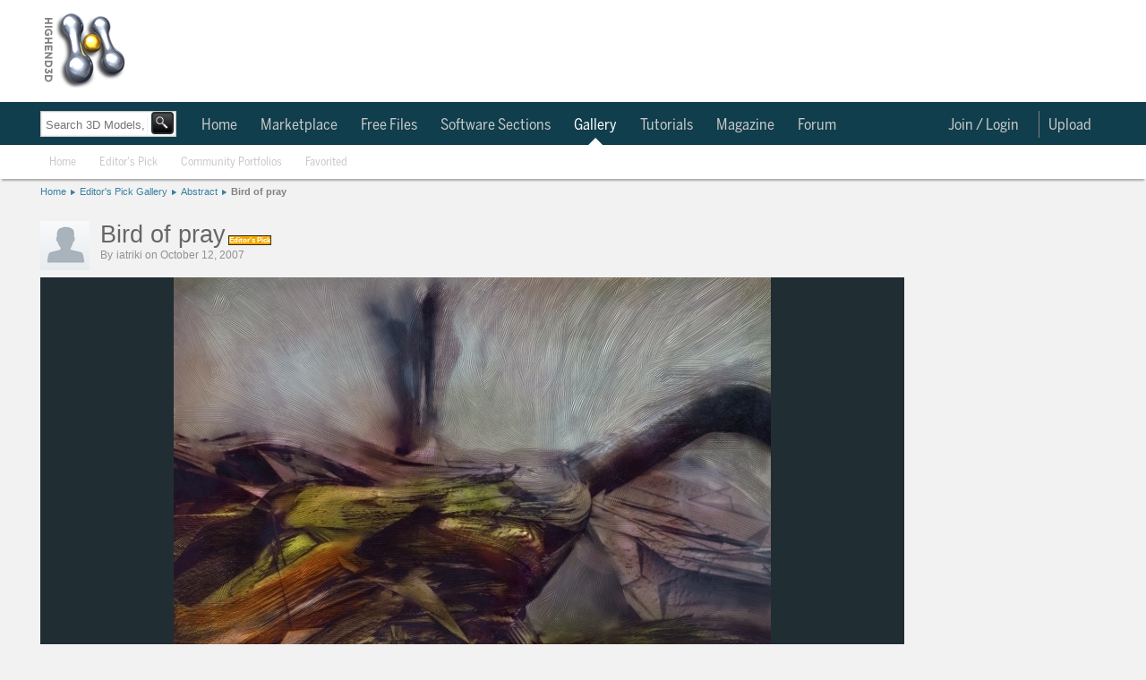

--- FILE ---
content_type: text/html; charset=utf-8
request_url: https://www.highend3d.com/gallery/abstract/c/bird-of-pray
body_size: 38102
content:
<!DOCTYPE html>
<html class="h3d_style">
  <head>
    <title>Abstract Galleries</title>
    <meta name="keywords" content="Abstract 3D Models, Royalty free 3d models, stock 3d models, 3d models for sale, purchase 3d models, buy 3d models, Highend3D.com, CreativeCrash.com">
    <meta name="description" content=" 3D Image Gallery, Compositing Image Gallery, Animated Shorts Gallery, High end computer artist gallery">
    <style>
.h3d_style { line-height: normal !important; }
.h3d_style body, .h3d_style .ui-dialog.ui-widget, .h3d_style { font-family: Arial, Helvetica, Verdana; font-size: 12px; color: rgb(36, 46, 51); z-index: 5000; }
.h3d_style body, .h3d_style { background: rgb(242, 242, 242); margin: 0px; padding: 0px; }
.h3d_style #socialbar-wrap, .h3d_style #logobar-wrap, .h3d_style #footer { background: white; }
.h3d_style #socialbar-wrap { padding: 0px; height: 30px; border-bottom: 1px solid rgb(179, 179, 179); font-size: 11px; position: fixed; left: 0px; right: 0px; z-index: 1100; }
.h3d_style #socialbar-inner, .h3d_style #logobar-inner, .h3d_style #globalnav-inner, .h3d_style #globalnav-top-inner, .h3d_style .footer-inner { width: 1190px; margin: 0px auto; }
.h3d_style #socialbar-inner { padding: 4px 0px; }
.h3d_style .left { float: left; }
.h3d_style #loggedin { font-size: 12px; line-height: 2em; }
.h3d_style #socialbar-inner ul { list-style: none; margin: 0px; padding: 0px; }
.h3d_style #socialbar-inner ul li { float: left; line-height: 24px; }
.h3d_style #socialbar-inner .left ul li { margin-right: 10px; }
.h3d_style a:not(.blue):not(.button), .h3d_style .ui-dialog.ui-widget a:not(.blue):not(.button), .h3d_style .ui-widget-content a:not(.blue):not(.button), .h3d_style .linklike { color: rgb(57, 128, 163); outline: none; text-decoration: none; }
.h3d_style #socialbar-inner ul li a { text-decoration: none; }
.h3d_style .notifications_count { font-weight: bold; }
.h3d_style #socialbar-inner a.saveditem { background: url("https://d1whdhnvermmdv.cloudfront.net/assets/small_lightbox.png") 0px 50% no-repeat scroll transparent; padding-left: 16px; }
.h3d_style .right { float: right; }
.h3d_style #socialbar-inner .right ul li { margin-left: 10px; }
.h3d_style .clear { clear: both; height: 0px; }
.h3d_style #logobar-wrap { height: 90px; padding: 12px 0px; }
.tab_globalnav_on, .tab_globalnav_off, .softwarelogoholder_small, .sell_assets, .rails, .left_tab_top, .highend3d-logo, .adverti-horiz-holder { background: url("https://d1whdhnvermmdv.cloudfront.net/assets/global_css_sprite2.png") no-repeat; }
.bullet_down, .highend3d-logo, .right_arrow, .sell_assets_off, .sell_assets_on, .shoppingcart, .submit_mid_off, .submit_mid_on { background: url("https://d1whdhnvermmdv.cloudfront.net/assets/global_css_sprite2.png") no-repeat; }
.highend3d-logo { background-position: 0px -12px; width: 95px; height: 86px; }
.h3d_style #logobar-inner a#logo { width: 130px; height: 86px; display: block; float: left; margin-right: 39px; }
.h3d_style .horiz-ad-wrapper { float: left; }
.h3d_style [data-dimensions="728x90"] { width: 728px; min-width: 728px; height: 90px; min-height: 90px; }
.h3d_style .adunit, .h3d_style .spmsg { display: inline-block; }
.h3d_style .horiz-ad-wrapper div { float: left; }
.h3d_style img { border: 0px; }
.h3d_style .scart-mini { background: rgb(143, 187, 204); border: 1px solid rgb(77, 77, 77); height: 92px; width: 200px; float: right; border-radius: 4px; }
.h3d_style .scart-mini .contents { line-height: 1.75em; padding: 4px 8px; background: white; border-radius: 4px; margin: 5px; }
.h3d_style .scart-mini .contents .left { width: 105px; }
.h3d_style .scart-mini .contents #cart_total { font-weight: bold; }
.h3d_style .clearfix { display: inline-block; }
.h3d_style .scart-mini .summary { background: rgb(27, 86, 109); color: rgb(255, 255, 255); font-weight: bold; line-height: 2em; padding: 5px 6px; width: 189px; border-radius: 4px; }
.checkout_btn_off, .checkout_btn_on, .viewcart_off, .viewcart_on, .generalbtn, .generalbtnHightlighted { background: url("https://d1whdhnvermmdv.cloudfront.net/assets/bt_sprite.png") repeat-x; border-radius: 5px; padding: 0px 11px; height: 22px; line-height: 22px; }
.viewcart_off { background-position: 0px 0px; }
.h3d_style .scart-mini .summary a.checkbtn, .h3d_style .scart-mini .summary a.viewbtn { color: rgb(36, 46, 51); display: block; float: left; height: auto; width: auto; }
.h3d_style .scart-mini .summary a.checkbtn { margin-right: 5px; }
.h3d_style .scart-mini .summary a.viewbtn { float: right; }
.h3d_style .scart-mini .summary .itemcount { background: rgb(27, 86, 109); float: right; display: block; width: 61px; font-size: 11px; text-align: center; }
.h3d_style .scart-mini .summary .itemcount > a { color: white; }
.h3d_style #globalnav-top-wrap { background: rgb(16, 62, 76); }
.h3d_style #globalnav-top-inner { height: 48px; line-height: 48px; font-family: BentonSans, -apple-system, Roboto, Helvetica, Arial, sans-serif; font-size: 17px; }
body.search-nav #globalnav-top-nav { margin-left: 170px; }
.h3d_style #globalnav-top-inner ul { list-style: none; margin: 0px; padding: 0px; }
.h3d_style .selected { font-weight: bold; }
.h3d_style #globalnav-top-inner ul li { float: left; margin: 0px 2px; }
.h3d_style #globalnav-top-inner #globalnav-top-nav > ul > li { margin: 0px; padding: 2px 6px 0px 0px; }
.h3d_style #globalnav-top-inner #globalnav-top-nav > ul > li.selected > div.triangle { position: relative; }
.h3d_style #globalnav-top-inner a { color: rgb(255, 255, 255); text-decoration: none; display: block; height: 100%; }
.h3d_style #globalnav-top-inner ul li a { font-weight: normal; color: rgb(255, 255, 255); height: 35px; text-align: center; display: block; padding: 0px 10px; line-height: 46px; }
.h3d_style #globalnav-top-inner ul li.selected a, .h3d_style #globalnav-top-inner ul li.hoverselected a { font-weight: normal; color: white; height: 35px; text-align: center; display: block; }
.h3d_style #globalnav-top-inner #globalnav-top-nav > ul > li > a { line-height: 32px; height: 30px; margin-top: 8px; margin-bottom: 8px; }
.h3d_style #globalnav-top-inner .topdrop { font-family: Arial, Helvetica, Verdana; }
.h3d_style #globalnav-inner ul li .topdrop, .h3d_style #globalnav-top-inner ul li .topdrop { position: absolute; font-size: 11px; text-transform: capitalize; margin-top: 0px; background: none rgb(27, 86, 109); line-height: 1em; z-index: 1000; border-radius: 0px 5px 5px; box-shadow: rgba(85, 85, 85, 0.8) 0px 0px 5px; }
.h3d_style #globalnav-inner ul li .topdrop > div, .h3d_style #globalnav-top-inner ul li .topdrop > div { float: left; }
.h3d_style #globalnav-inner ul li .topdrop ul, .h3d_style #globalnav-top-inner ul li .topdrop ul { list-style: none; margin: 0px; border-top: 1px solid rgb(57, 128, 163); border-right: 1px solid rgb(57, 128, 163); padding: 10px 2px; border-bottom-color: rgb(57, 128, 163); border-left-color: rgb(57, 128, 163); background: rgb(27, 86, 109); border-radius: 5px; }
.h3d_style #globalnav-inner ul li .topdrop li, .h3d_style #globalnav-top-inner ul li .topdrop li { line-height: 1em; float: none; background: rgb(27, 86, 109); }
.h3d_style #globalnav-inner ul li .topdrop a, .h3d_style #globalnav-top-inner ul li .topdrop a { padding: 3px 20px 3px 5px; display: block; color: white; font-size: 12px; font-weight: normal; background: none; line-height: 1em; margin: 0px; height: 1em; text-align: left; transition: background-color 0.1s ease-in-out; }
.h3d_style #globalnav-top-inner #globalnav-top-nav > ul > li:not(.selected):not(.hoverselected) > a { color: rgb(201, 201, 201); }
.h3d_style hr { border-right: none; border-bottom: none; border-left: none; border-image: initial; border-top: 1px solid rgb(179, 179, 179); height: 1px; }
.h3d_style #globalnav-inner ul li .topdrop li.hasmore a, .h3d_style #globalnav-top-inner ul li .topdrop li.hasmore a { background-image: url("https://d1whdhnvermmdv.cloudfront.net/assets/menu_arrow.png"); background-repeat: no-repeat; background-position: 95% 50%; }
.h3d_style .spinner_level3, .h3d_style .spinner_level4, .h3d_style .spinner_level5, .h3d_style .spinner_level6 { padding: 10px; }
.h3d_style #globalnav-inner ul li .topdrop .level2, .h3d_style #globalnav-inner ul li #software_menu .level3, .h3d_style #globalnav-inner ul li #software_menu .level4, .h3d_style #globalnav-inner ul li #software_menu .level5, .h3d_style #globalnav-inner ul li #software_menu .level6, .h3d_style #globalnav-top-inner ul li .topdrop .level2, .h3d_style #globalnav-top-inner ul li #software_menu .level3, .h3d_style #globalnav-top-inner ul li #software_menu .level4, .h3d_style #globalnav-top-inner ul li #software_menu .level5, .h3d_style #globalnav-top-inner ul li #software_menu .level6 { display: none; }
.h3d_style #globalnav-top-inner #globalnav-top-nav > ul > li#user_select, .h3d_style #globalnav-top-inner #globalnav-top-nav > ul > li#notifications_select, .h3d_style #globalnav-top-inner #globalnav-top-nav > ul > li#upload_select, .h3d_style #globalnav-top-inner #globalnav-top-nav > ul > li#topmenu_login, .h3d_style #globalnav-top-inner #globalnav-top-nav > ul > li#search_select { float: right; }
.h3d_style #upload_select > a { border-left: 1px solid rgb(130, 130, 130); }
.h3d_style #globalnav-top-inner #globalnav-top-nav > ul > li#notifications_select { position: relative; }
.h3d_style #notifications_select > a { margin-right: 30px; }
.h3d_style #notifications_select > a > img { position: absolute; top: 9px; }
.h3d_style #globalnav-top-inner #globalnav-top-nav > ul > li#notifications_select .count { width: 10px; height: 10px; font-size: 9px; text-align: center; position: absolute; top: -7px; color: black; left: 28px; font-weight: bold; }
.h3d_style #notifications_menu { height: 430px; }
.h3d_style #globalnav-top-inner ul li #notifications_menu.topdrop { background-color: white; }
.h3d_style #globalnav-top-inner #globalnav-top-nav > ul > li#notifications_select #notifications_menu { width: 350px; right: 0px; }
.h3d_style #globalnav-top-inner ul li #notifications_menu.topdrop .slevel3 { float: none; }
.h3d_style #globalnav-top-inner ul li #notifications_menu.topdrop .spinner_level3 { margin-left: 150px; }
.h3d_style #globalnav-top-inner ul li #notifications_menu.topdrop ul { border: rgb(217, 217, 217); background: white; }
.h3d_style #globalnav-top-inner ul li #notifications_menu.topdrop a.level3_link { height: auto; background-color: white; color: rgb(57, 128, 163); padding-right: 5px; }
.h3d_style #globalnav-top-inner ul li #notifications_menu.topdrop a.level3_link .notification { clear: both; }
.h3d_style #globalnav-top-inner ul li #notifications_menu.topdrop a.level3_link .notification img.avatar_for { float: left; height: 34px; width: 34px; margin-right: 4px; }
.h3d_style #globalnav-top-inner ul li #notifications_menu.topdrop a.level3_link .notification .notpic { background-color: inherit; height: 36px; }
.h3d_style #globalnav-top-inner ul li #notifications_menu.topdrop a.level3_link .notification .title .fa { float: left; margin-right: 4px; }
.h3d_style p { margin-top: 0px; }
.h3d_style #globalnav-top-inner ul li #notifications_menu.topdrop a.level3_link .notification .title p { margin-bottom: 0px; }
.h3d_style #globalnav-top-inner ul li #notifications_menu.topdrop a.level3_link .notification .notpic .resource_and_timeago { color: rgb(130, 130, 130); font-size: 10px; }
.h3d_style #globalnav-top-inner ul li#user_select a { padding-right: 4px; }
.h3d_style #user_select > a > img { border-radius: 20px; border-right: 0px; margin-top: -2px; }
.h3d_style #search_select { display: none; }
.h3d_style body:not(.search-icon) #search_select { display: none; }
.h3d_style #globalnav-wrap { background: white; box-shadow: rgba(0, 0, 0, 0.298039) 0px 4px 2px -2px; }
.h3d_style #globalnav-inner { height: 38px; line-height: 36px; font-family: BentonSans, -apple-system, Roboto, Helvetica, Arial, sans-serif; font-size: 13px; }
.h3d_style #globalnav-inner ul { list-style: none; margin: 0px; padding: 0px; }
.h3d_style #globalnav-inner ul li { float: left; margin: 0px 2px; }
.h3d_style #globalnav-inner #globalnav-nav > ul > li { margin: 0px; padding: 2px 6px 0px 0px; }
.h3d_style #globalnav-inner a { color: rgb(57, 128, 163); text-decoration: none; font-weight: normal; display: block; height: 100%; }
.h3d_style #globalnav-inner ul li a { font-weight: normal; color: rgb(57, 128, 163); height: 35px; text-align: center; display: block; padding: 0px 10px; line-height: 36px; }
.h3d_style #globalnav-inner #globalnav-nav > ul > li > a { height: 36px; }
.h3d_style #globalnav-inner #globalnav-nav > ul > li:not(.selected):not(.hoverselected) > a { color: rgb(201, 201, 201); }
.h3d_style #search_bar_layout_container { width: 1190px; margin: 5px auto 3px; padding-top: 10px; padding-bottom: 10px; position: relative; background: url("https://d1whdhnvermmdv.cloudfront.net/assets/breadhr.png") 100% 100% no-repeat; }
body.search-nav #search_bar_layout_container { height: 0px; padding: 0px; background: none; position: static; }
.h3d_style #search_bar_form_container, .h3d_style .filter_form_container { display: inline-block; position: relative; }
body.search-nav #search_bar_form_container { position: absolute; top: 120px; }
.h3d_style .search_bar_container { position: relative; z-index: 100; }
.h3d_style .search_bar_container .search_field_wrap { float: left; font-size: 14px; height: 34px; border: 1px solid rgb(201, 201, 201); background-color: white; box-shadow: rgba(85, 85, 85, 0.298039) 0px 0px 2px inset; transition: box-shadow 0.2s; }
body.search-nav #search_bar_form_container .search_field_wrap { margin-top: 4px; height: 27px; }
.h3d_style body input[type="text"], .h3d_style input[type="text"] { line-height: normal; border-radius: 0px; box-shadow: none; }
.h3d_style select, .h3d_style textarea, .h3d_style input[type="text"] { border: 1px solid rgb(130, 130, 130); background: white; line-height: 1.25em; padding: 3px; }
.h3d_style .search_bar_container .search_field_wrap input { margin-top: 5px; padding-left: 5px; background: none 0px 0px repeat scroll transparent; border-top: none; border-bottom: none; border-left: none; border-image: initial; border-right: 1px solid rgb(242, 242, 242); font-size: 16px; width: 400px; color: rgb(201, 201, 201); }
body.search-nav .search_bar_container .search_field_wrap input { width: 140px; }
body.search-nav #search_bar { margin-top: 4px; }
.h3d_style #search_bar_form_container input, .h3d_style #search_bar_form_container select, .h3d_style .filter_form_container input, .h3d_style .filter_form_container select { font-family: Arial, Helvetica, Verdana; }
body.search-nav #search_bar_form_container .search_field_wrap input#search_bar { font-size: 13px; height: 15px; margin-bottom: 0px; }
body.search-nav #search_bar_form_container:not(.showing_advanced) input#search_bar { width: 110px; }
.h3d_style select { text-transform: capitalize; }
.h3d_style .search_bar_container .search_field_wrap select, .h3d_style .search_bar_container .search_field_wrap .search_section { background: none 0px 0px repeat scroll transparent; border: medium none; display: inline-block; font-size: 14px; text-transform: inherit; color: rgb(179, 179, 179); }
.h3d_style .search_bar_container .search_field_wrap select.section { width: 95px; }
body.search-nav #section { display: none; }
.h3d_style .search_bar_container .search_field_wrap option { background: none; }
.h3d_style button, .h3d_style .blue.button, .h3d_style button.btn { border: 1px solid rgb(130, 130, 130); background: url("https://d1whdhnvermmdv.cloudfront.net/assets/buttonbg.png") 0px 100% repeat-x scroll rgb(253, 253, 253); color: rgb(36, 46, 51); border-radius: 4px; padding: 3px 8px; cursor: pointer; font-family: Arial; font-weight: bold; }
.h3d_style .search_bar_container button { background: url("https://d1whdhnvermmdv.cloudfront.net/assets/search_button_global.png") 0% 0% / 100% 100%; border: 2px solid rgb(36, 46, 51); height: 29px; margin: 0px 0px 0px 2px; padding: 0px; position: relative; top: -2px; left: -3px; width: 31px; border-radius: 4px; }
body.search-nav #search_bar_form_container .search_field_wrap > button { background-color: black; }
body.search-nav #search_bar_form_container .search_field_wrap button[type="submit"] { position: relative; width: 25px; height: 25px; left: -2px; line-height: normal; }
.h3d_style .search_bar_container button span { text-decoration: none; }
.ui-widget { font-family: Verdana, Arial, sans-serif; font-size: 1.1em; }
.ui-widget-content { border: 1px solid rgb(170, 170, 170); background: url("https://d1whdhnvermmdv.cloudfront.net/assets/images/ui-bg_flat_75_ffffff_40x100.png") 50% 50% repeat-x rgb(255, 255, 255); color: rgb(34, 34, 34); }
.ui-autocomplete { position: absolute; cursor: default; }
.ui-menu { list-style: none; padding: 2px; margin: 0px; display: block; float: left; }
.h3d_style ul.ui-autocomplete { box-shadow: rgba(85, 85, 85, 0.8) 0px 0px 5px; padding: 4px; font-size: 12px; font-family: Arial, Helvetica, Verdana; z-index: 5005; }
.h3d_style #search_bar_items_indicator { top: 32px; left: 1px; width: 400px; height: 30px; }
.h3d_style .autocomplete_noresults { color: rgb(130, 130, 130); }
.h3d_style #search_bar_no_items_autocomplete_results { position: relative; top: 10px; left: 5px; }
.h3d_style .advanced_search_bar_container { display: inline-block; position: absolute; top: -35px; left: -35px; width: 800px; overflow: hidden; padding-bottom: 50px; border: 5px solid rgb(242, 242, 242); z-index: 99; background-color: white; box-shadow: rgb(40, 40, 40) 0px 20px 100px; border-radius: 4px; }
.h3d_style .advanced_search_bar_container .close { background: url("https://d1whdhnvermmdv.cloudfront.net/assets/cross.png") 0px 0px no-repeat scroll transparent; width: 15px; height: 15px; margin: 15px 15px 0px 0px; float: right; cursor: pointer; }
.h3d_style .advanced_search_bar_container .selects_container { display: inline-block; width: 100%; margin-top: 40px; }
.h3d_style .advanced_search_bar_container .selects_container > div { display: inline-block; float: left; }
.h3d_style .advanced_search_bar_container #autocomplete_filtered { position: absolute; left: 40px; top: 10px; color: rgb(130, 130, 130); }
.h3d_style .advanced_search_bar_container #autocomplete_filtered img { position: relative; top: 3px; left: 3px; }
.h3d_style #search_bar_form_container div#search_limit, .h3d_style .filter_form_container div#search_limit { float: none; margin-left: 30px; }
.h3d_style label { width: 90px; float: left; line-height: 1.5em; vertical-align: top; zoom: 1; }
.h3d_style #search_bar_form_container label, .h3d_style .filter_form_container label { color: rgb(130, 130, 130); width: auto; display: inline-block; font-size: 12px; font-weight: normal; margin: 0px 3px 3px 0px; line-height: 1em; float: none; vertical-align: middle; }
.h3d_style .advanced_search_bar_container input, .h3d_style .advanced_search_bar_container select { border: 1px solid rgb(201, 201, 201); }
.h3d_style .advanced_search_bar_container #autocomplete_unavailable { position: absolute; left: 40px; top: 63px; color: rgb(130, 130, 130); }
.h3d_style .advanced_search_bar_container #autocomplete_unavailable img { position: relative; top: 3px; left: 3px; }
.h3d_style #search_bar_form_container div.search_field, .h3d_style .filter_form_container div.search_field { display: inline-block; vertical-align: top; margin: 15px 0px 0px 30px; }
.h3d_style .gallery { font-family: "Helvetica Neue", Helvetica, "Trebuchet MS", Verdana, Arial; position: relative; }
body.search-nav .search_field input[type="text"] { height: 12px; }
.h3d_style #spinner_search_bar_user { vertical-align: top; max-height: 20px; }
.h3d_style .advanced_search_bar_container hr { margin: 15px 0px 0px; border-color: rgb(242, 242, 242); }
.h3d_style #search_bar_form_container .no_more_search_options_message, .h3d_style #search_bar_form_container #spinner_search_bar_setup_fields, .h3d_style .filter_form_container .no_more_search_options_message, .h3d_style .filter_form_container #spinner_search_bar_setup_fields { color: rgb(217, 217, 217); margin: 15px 30px; position: absolute; }
.h3d_style #search_bar_form_container .search_field ul, .h3d_style .filter_form_container .search_field ul { list-style: none; margin: 0px; padding: 0px; }
.h3d_style .hidden { display: none; }
.h3d_style #search_bar_form_container .search_field ul li label, .h3d_style .filter_form_container .search_field ul li label { color: rgb(36, 46, 51); margin: 0px; }
.h3d_style #search_bar_form_container .search_field ul li input, .h3d_style .filter_form_container .search_field ul li input { vertical-align: middle; margin-right: 0px; }
.h3d_style .filter_form_container .clear_form, .h3d_style .advanced_search_bar_container .clear_form { position: absolute; bottom: 0px; right: 0px; margin: 20px; }
.h3d_style #breadcrumb { width: 1190px; margin: 8px auto 10px; padding-bottom: 5px; border-bottom: 0px solid rgb(230, 230, 230); }
.h3d_style #breadcrumb ul, .h3d_style .breadcrumb_container ul { display: inline-block; height: 11px; font-size: 11px; list-style: none; padding: 0px; margin: 0px; }
.h3d_style #breadcrumb ul li, .h3d_style .breadcrumb_container ul li { float: left; background: url("https://d1whdhnvermmdv.cloudfront.net/assets/crumbarrow.png") 100% 50% no-repeat; padding-right: 10px; margin-right: 5px; height: 13px; }
.h3d_style #breadcrumb ul li.current, .h3d_style #breadcrumb ul li:last-child, .h3d_style .breadcrumb_container ul li.current, .h3d_style .breadcrumb_container ul li:last-child { background: none; }
.h3d_style #change { margin: 0px auto; width: 1190px; padding: 10px 0px; position: relative; }
.h3d_style .double { width: 420px; }
.h3d_style #change > main { float: left; }
.h3d_style #right { float: right; }
.h3d_style #right.double .toplist-wrapper { width: 418px; margin-left: 0px; margin-bottom: 16px; }
.h3d_style .content { width: 754px; background: white; border: 1px solid rgb(179, 179, 179); float: left; }
.h3d_style #right-ads, .h3d_style #right-spmsg, .h3d_style .toplist { padding-bottom: 5px; background-color: white; }
.h3d_style .double .content { float: none; }
.h3d_style .content.toplist { width: 100%; }
.h3d_style .content .pad { padding: 12px; }
.h3d_style .content.toplist .pad { padding-right: 8px; }
.h3d_style h3.moduletitle { font-size: 18px; font-weight: normal; padding: 5px 8px; margin: 0px; }
.h3d_style .content.toplist h3 { border-top: 0px; border-bottom: 1px solid rgb(179, 179, 179); padding-bottom: 6px; margin-bottom: 4px; }
.ui-corner-all, .ui-corner-top, .ui-corner-left, .ui-corner-tl { border-top-left-radius: 4px; }
.ui-corner-all, .ui-corner-top, .ui-corner-right, .ui-corner-tr { border-top-right-radius: 4px; }
.ui-corner-all, .ui-corner-bottom, .ui-corner-left, .ui-corner-bl { border-bottom-left-radius: 4px; }
.ui-corner-all, .ui-corner-bottom, .ui-corner-right, .ui-corner-br { border-bottom-right-radius: 4px; }
.ui-tabs { position: relative; padding: 0.2em; zoom: 1; }
.h3d_style .content.toplist div.tabs { height: 25px; }
.h3d_style #change .ui-widget { font-family: Arial, Helvetica, Verdana; }
.h3d_style #change .ui-tabs { background: none; padding: 0px; width: auto; }
.h3d_style #change .ui-widget-content { border: none; }
.ui-helper-reset { margin: 0px; padding: 0px; border: 0px; outline: 0px; line-height: 1.3; text-decoration: none; font-size: 100%; list-style: none; }
.ui-helper-clearfix { display: block; }
.ui-widget-header { border: 1px solid rgb(170, 170, 170); background: url("https://d1whdhnvermmdv.cloudfront.net/assets/images/ui-bg_highlight-soft_75_cccccc_1x100.png") 50% 50% repeat-x rgb(204, 204, 204); color: rgb(34, 34, 34); font-weight: bold; }
.ui-tabs .ui-tabs-nav { margin: 0px; padding: 0.2em 0.2em 0px; }
.h3d_style .content.toplist ul { list-style-type: none; padding-left: 0px; margin-bottom: 0px; }
.h3d_style .content.toplist .toptabs { font-size: 11px; }
.h3d_style #change .ui-widget-header { background: none; border: none; }
.h3d_style #change .ui-widget-content ul { list-style: none; display: inline-block; padding: 0px; }
.h3d_style #change ul.latest-tabs { height: 35px; border-radius: 0px; list-style: none; padding: 0px; margin: 0px; }
.h3d_style #right.double .toplist-wrapper .toptabs, .h3d_style #right.double .toplist-wrapper li { font-size: 14px; }
.ui-state-default, .ui-widget-content .ui-state-default, .ui-widget-header .ui-state-default { border: 1px solid rgb(211, 211, 211); background: url("https://d1whdhnvermmdv.cloudfront.net/assets/images/ui-bg_glass_75_e6e6e6_1x400.png") 50% 50% repeat-x rgb(230, 230, 230); font-weight: normal; color: rgb(85, 85, 85); }
.ui-state-active, .ui-widget-content .ui-state-active, .ui-widget-header .ui-state-active { border: 1px solid rgb(170, 170, 170); background: url("https://d1whdhnvermmdv.cloudfront.net/assets/images/ui-bg_glass_65_ffffff_1x400.png") 50% 50% repeat-x rgb(255, 255, 255); font-weight: normal; color: rgb(33, 33, 33); }
.ui-tabs .ui-tabs-nav li { list-style: none; float: left; position: relative; top: 1px; margin: 0px 0.2em 1px 0px; padding: 0px; white-space: nowrap; border-bottom: 0px !important; }
.ui-tabs .ui-tabs-nav li.ui-tabs-selected { margin-bottom: 0px; padding-bottom: 1px; }
.h3d_style .content.toplist li:not(.current-rating) { float: none; font-size: 11px; position: relative; }
.h3d_style .content.toplist li:not(.current-rating):not(:last-child) { padding-bottom: 3px; }
.h3d_style #change .ui-state-default, .h3d_style #change .ui-widget-content .ui-state-default { background: url("https://d1whdhnvermmdv.cloudfront.net/assets/tab_sub_off.png") 0px 100% repeat-x; }
.h3d_style #change .ui-state-active, .h3d_style #change .ui-widget-content .ui-state-active { background: url("https://d1whdhnvermmdv.cloudfront.net/assets/tab_sub_on.png ") 50% 100% no-repeat scroll transparent; border: none; }
.h3d_style #change .ui-tabs-nav li { margin: 0px; padding-bottom: 6px; }
.h3d_style #change ul.latest-tabs li { border: none; margin: 0px 1px 0px 3px; padding: 0px 0px 6px; min-height: 0px; float: left; }
.h3d_style #change .ui-tabs .ui-tabs-nav li { margin-top: 0px; margin-left: 3px; margin-right: 1px; padding-bottom: 6px; background: url("https://d1whdhnvermmdv.cloudfront.net/assets/tab_sub_off.png") 50% 100% no-repeat; }
.h3d_style #change .ui-tabs-nav li.ui-state-active { margin-top: 0px; }
.h3d_style #change ul.latest-tabs li.ui-state-active, .h3d_style #change ul.latest-tabs li.active { background: url("https://d1whdhnvermmdv.cloudfront.net/assets/tab_sub_on.png") 50% 100% no-repeat scroll transparent; margin-top: 0px; }
.h3d_style #change .ui-tabs .ui-tabs-nav li.ui-state-active { margin-top: 0px; background: url("https://d1whdhnvermmdv.cloudfront.net/assets/tab_sub_on.png") 50% 100% no-repeat scroll transparent; }
.ui-widget-content a { color: rgb(34, 34, 34); }
.ui-widget-header a { color: rgb(34, 34, 34); }
.ui-state-default a, .ui-state-default a:link, .ui-state-default a:visited { color: rgb(85, 85, 85); text-decoration: none; }
.ui-state-active a, .ui-state-active a:link, .ui-state-active a:visited { color: rgb(33, 33, 33); text-decoration: none; }
.ui-tabs .ui-tabs-nav li a { float: left; padding: 0.5em 1em; text-decoration: none; }
.ui-tabs .ui-tabs-nav li a, .ui-tabs.ui-tabs-collapsible .ui-tabs-nav li.ui-tabs-selected a { cursor: pointer; }
.ui-tabs .ui-tabs-nav li.ui-tabs-selected a, .ui-tabs .ui-tabs-nav li.ui-state-disabled a, .ui-tabs .ui-tabs-nav li.ui-state-processing a { cursor: text; }
.h3d_style .content.toplist .toptabs a { font-weight: normal; }
.h3d_style #change .ui-state-default a, .h3d_style #change .ui-state-default a:link, .h3d_style #change .ui-state-default a:visited { color: rgb(102, 102, 102); font-weight: normal; transition: all 0.1s ease-in-out; }
.h3d_style #change .ui-state-active a, .h3d_style #change .ui-state-active a:link, .h3d_style #change .ui-state-active a:visited { color: rgb(36, 46, 51); font-weight: bold; }
.h3d_style #change ul.latest-tabs li a { transition: none; background: rgb(230, 230, 230); padding: 4px 12px; display: block; margin-right: 0px; color: rgb(130, 130, 130); border-radius: 5px; font-size: 12px; font-weight: normal; }
.h3d_style #change .ui-tabs .ui-state-active a { cursor: pointer; }
.h3d_style #change .ui-tabs .ui-tabs-nav li a { padding: 3px 12px; }
.h3d_style #change ul.latest-tabs li.ui-state-active a, .h3d_style #change ul.latest-tabs li.active a { background: rgb(57, 128, 163); color: white; font-weight: bold; }
.h3d_style #change .ui-tabs .ui-tabs-nav li.ui-state-active a { padding: 3px 12px; }
.h3d_style .hover_wrapper, .h3d_style .hover_wrapper_only_style, .h3d_style .hover_wrapper2 { transition: box-shadow 0.1s; }
.h3d_style .content.toplist .title { width: 175px; overflow: hidden; text-overflow: ellipsis; white-space: nowrap; padding-top: 0.15em; padding-bottom: 0.15em; }
.h3d_style #right.double .toplist-wrapper .content.toplist .title { width: 340px; }
.h3d_style .content.toplist .hover_wrapper2 .quick-view-button-container { display: none; }
.h3d_style #right.double .toplist-wrapper .quick-view-button-container { position: absolute; }
.h3d_style .quick-view-button { position: absolute; z-index: 2; cursor: pointer; opacity: 0.8; border-radius: 0px 0px 10px; background-image: url("https://d1whdhnvermmdv.cloudfront.net/assets/search_button_global.png"); background-position: -2px -2px; height: 23px; width: 23px; transition: all 0.1s ease-in-out; }
.h3d_style .content.toplist .quick-view-button { margin-left: 5px; background-image: url("https://d1whdhnvermmdv.cloudfront.net/assets/magnifying_glass_gray.png"); background-position: 0px 0px; background-size: 80% 80%; background-repeat: no-repeat; opacity: 0.8; border-radius: 0px; box-shadow: none; }
.h3d_style #right.double .toplist-wrapper .quick-view-button-container.limit { right: 25px; }
.h3d_style .content.toplist:not(:first-child) { margin-top: 16px; }
.h3d_style .content.toplist.free .title { width: 147px; }
.h3d_style .content.toplist.free .counts { float: right; position: relative; top: -1.23em; }
.h3d_style #featured_header { padding: 19px 24px; background: rgb(16, 62, 76); margin-bottom: 15px; }
.h3d_style .content h1, .h3d_style .form h1 { color: rgb(57, 128, 163); margin-bottom: 0.25em; font-weight: normal; font-size: 22px; }
.h3d_style #featured_header h1 { margin-bottom: 10px; font-size: 18px; font-weight: bold; color: rgb(163, 223, 252); }
.h3d_style #featured_header h1 span, .h3d_style #featured_header h1 b { color: white; }
.h3d_style #featured_header .normal { font-weight: normal; }
.h3d_style #popular_tags, .h3d_style #about_h3d { background: rgb(57, 128, 163); color: white; border-top: rgb(242, 242, 242); padding: 16px 25px; }
.h3d_style #about_h3d { display: none; font-size: 16px; font-weight: normal; }
.h3d_style #popular_tags a, .h3d_style #about_h3d a { color: rgb(157, 205, 228); border: 1px solid rgb(20, 88, 121); line-height: 20px; padding: 1px 4px; margin: 1px; border-radius: 4px; }
.h3d_style #about_h3d a { border: none; padding: 0px; margin: 0px; }
.h3d_style .featured_box { background: rgb(242, 242, 242); margin-bottom: 15px; }
.h3d_style .featured_box .featured_header { font-weight: bold; color: white; font-size: 14px; padding: 5px 8px; background: rgb(27, 86, 109); position: relative; }
.h3d_style .featured_box .featured_content .featured_item, .h3d_style .featured_box .featured_content .featured_small { float: left; padding: 10px 2px 10px 10px; max-width: 220px; }
.h3d_style .featured_box .featured_content .featured_item.featured_220 { width: 220px; }
.h3d_style .hover_wrapper, .h3d_style .hover_wrapper_only_style { border: 1px solid rgb(179, 179, 179); overflow: hidden; max-height: 134px; max-width: 134px; margin-bottom: 4px; display: inline-block; }
.h3d_style .featured_box .featured_content .featured_item.featured_220 .hover_wrapper, .h3d_style .featured_box .featured_content .featured_item.featured_220 .hover_wrapper, .h3d_style .featured_box .featured_content .featured_item.featured_220 .hover_wrapper_only_style > a, .h3d_style .featured_box .featured_content .featured_item.featured_220 .hover_wrapper_only_style > a { height: 220px; width: 220px; max-height: 220px; max-width: 220px; }
.h3d_style .hover_wrapper > a, .h3d_style .hover_wrapper_only_style > a { min-height: 30px; min-width: 30px; background: rgb(242, 242, 242); max-height: 134px; max-width: 134px; display: inline-block; text-align: center; }
.h3d_style .featured_box .featured_content .featured_item a, .h3d_style .featured_box .featured_content .featured_small a { display: block; }
.h3d_style .hover_wrapper > a img, .h3d_style .hover_wrapper_only_style > a img { vertical-align: middle; margin-top: 0px; }
.h3d_style .featured_box .featured_content .featured_item.featured_220 img.avatar_for { width: 220px; height: 220px; }
.h3d_style .hover_item { position: absolute; z-index: 101; line-height: 1.25em; max-width: 350px; min-width: 350px; width: 350px; margin-bottom: 45px; }
.h3d_style .hover_bottom_small_buffer { position: relative; bottom: -15px; }
.h3d_style .hover_bottom_small_moveup { position: relative; bottom: 15px; }
.h3d_style .hover_description { background: rgb(255, 255, 255); padding: 15px; border: 5px solid rgb(217, 217, 217); overflow: hidden; box-shadow: rgba(85, 85, 85, 0.8) 0px 5px 20px; border-radius: 4px; }
.h3d_style .downloads_item_sidebar .module h4, .h3d_style h4 { font-size: 22px; color: rgb(130, 130, 130); font-weight: normal; letter-spacing: 0px; margin: 10px 0px; }
.h3d_style .hover_description h4 { font-size: 16px; margin: 0px 0px 0.5em; color: rgb(36, 46, 51); font-weight: bold; line-height: 1.15em; }
.h3d_style .hover_description .description { margin-bottom: 0.5em; }
.h3d_style .star-ratings-block, .h3d_style .ratings_count, .h3d_style .ratings_link { display: inline-block !important; }
.h3d_style .star-ratings-block { width: 65px; min-width: 65px; font-weight: normal; }
.h3d_style .star-rating, .h3d_style .star-rating a:hover, .h3d_style .star-rating a:active, .h3d_style .star-rating a:focus, .h3d_style .star-rating .current-rating { background: url("https://d1whdhnvermmdv.cloudfront.net/assets/ui/stars.png") left -1000px repeat-x scroll transparent; }
.h3d_style .star-rating { background-position: left top; float: left; height: 12px; list-style: none outside none; overflow: hidden; position: relative; width: 65px; margin: 0px 5px; padding: 0px; top: 2px; }
.h3d_style .hover_item .star-rating { margin: 0px; }
.h3d_style #change .ui-tabs .ui-tabs-panel ul.tab_reviews li.current-rating, .h3d_style .current-rating { padding: 0px; }
.h3d_style .star-rating li { display: inline; }
.h3d_style .star-rating a, .h3d_style .star-rating span, .h3d_style .star-rating .current-rating { border: medium none; height: 12px; left: 0px; line-height: 12px; outline: none medium; overflow: hidden; position: absolute; text-indent: -1000em; top: 0px; }
.h3d_style .star-rating .current-rating { background-position: 0px -26px; min-height: 1em; z-index: 1; }
.h3d_style .hover_wrapper .software_logo img, .h3d_style .hover_wrapper_only_style .software_logo img, .h3d_style .hover_wrapper2 .software_logo img { height: 23px; width: 23px; position: relative; top: 8px; }
.h3d_style .hover_description div.pricewrap { line-height: 1em; display: block; margin-top: 0em; }
.h3d_style .hover_wrapper a.downloadbut, .h3d_style .hover_wrapper_only_style a.downloadbut, .h3d_style .hover_wrapper2 a.downloadbut { background: none; line-height: 1.25em; height: 1.25em; }
.h3d_style .hover_description div.pricewrap a { line-height: 1em; float: left; }
.h3d_style .hover_description div.pricewrap .price { font-weight: bold; margin: 0px 5px; font-size: 16px; line-height: 33px; display: inline-block; text-align: center; }
.h3d_style .hover_description div.pricewrap div.licenses_wrapper { position: relative; display: inline-block; font-style: italic; top: -2px; }
.h3d_style .hover_description div.pricewrap span.licenses_text { color: rgb(179, 179, 179); }
.h3d_style .hover_description div.pricewrap select.licenses { font-size: 75%; display: none; position: absolute; left: 0px; top: 15px; }
.h3d_style .featured_box .featured_content .featured_small a.downloadbut { width: auto; }
.h3d_style .featured_box .featured_content .featured_small { padding: 10px 8px; width: 100px; }
.h3d_style .featured_box .featured_content .featured_small .hover_wrapper, .h3d_style .featured_box .featured_content .featured_small .hover_wrapper_only_style { width: 100px; height: 100px; min-height: 100px; }
.h3d_style .featured_box .featured_content .featured_small .hover_wrapper > a, .h3d_style .featured_box .featured_content .featured_small .hover_wrapper_only_style > a { width: 100px; height: 100px; min-height: 100px; line-height: 99px; }
.h3d_style .featured_box .featured_content .featured_large div.subcatsList { display: none; position: absolute; background-color: rgba(0, 0, 0, 0.8); width: 165px; }
.h3d_style .featured_box .featured_content .featured_large div.subcatsList > a { color: white; padding: 3px 5px; }
.ui-tabs .ui-tabs-panel { display: block; border-width: 0px; padding: 1em 1.4em; background: none; }
.h3d_style #change .ui-tabs-panel { padding: 0px; }
.h3d_style #change .ui-tabs .ui-tabs-panel { padding: 0px; }
.h3d_style #change .global_latest_list ul { list-style: none; padding: 0px; margin: 0px; }
.h3d_style #change .global_latest_list #latest ul { width: 100%; }
.h3d_style #change .global_latest_list ul li { padding: 10px; overflow: hidden; }
.h3d_style #change .ui-tabs .ui-tabs-panel ul li { padding: 4px 0px; }
.h3d_style #change .global_latest_list .ui-tabs .ui-tabs-panel > ul > li { padding: 10px; }
.h3d_style #change .global_latest_list ul li > div { display: inline-block; vertical-align: top; margin-right: 15px; }
.h3d_style #change .ui-tabs .ui-tabs-panel ul li a:not(:hover) { color: rgb(57, 128, 163); text-decoration: none; }
.s_3dsmax, .s_alias, .s_body-paint, .s_cinema4d, .s_lightwave, .s_maya, .s_missing, .s_modo, .s_photoshop, .s_renderman, .s_rhino3d, .s_sketchup, .s_softimage, .s_xsi, .s_zbrush, .s_model { background: url("https://d1whdhnvermmdv.cloudfront.net/assets/software_logos_css_sprite.png") no-repeat; }
.s_maya { background-position: 0px -175px; width: 30px; height: 30px; }
.h3d_style #change .global_latest_list ul li .softwarelogo .image, .h3d_style #change .global_latest_list ul li .thumbnail .image { height: 30px; width: 30px; display: block; background-color: rgb(36, 46, 51); margin: 50% 0px; }
.h3d_style #change .global_latest_list .hover_wrapper, .h3d_style #change .global_latest_list .hover_wrapper_only_style { line-height: 1em; min-height: 134px; min-width: 134px; }
.h3d_style #change .global_latest_list #latest .hover_wrapper, .h3d_style #change .global_latest_list #latest .hover_wrapper_only_style > a { max-height: 60px; max-width: 60px; min-height: 60px; min-width: 60px; }
.h3d_style #change .global_latest_list .hover_wrapper > a, .h3d_style #change .global_latest_list .hover_wrapper_only_style > a { line-height: 1em; min-height: 1px; height: auto; }
.h3d_style #change .global_latest_list .hover_wrapper > a img, .h3d_style #change .global_latest_list .hover_wrapper_only_style > a img { width: 134px; height: 134px; }
.h3d_style #change .global_latest_list #latest .hover_wrapper img.hoverbox, .h3d_style #change .global_latest_list #latest .hover_wrapper_only_style > a img.hoverbox { width: 60px; height: 60px; }
.h3d_style #change .global_latest_list ul li span.title { font-size: 15px; font-weight: bold; }
.h3d_style .breadcrumb_container { display: inline-block; }
.h3d_style #change .global_latest_list.latest_additions:not(.downloads) .breadcrumb_container { display: block; }
.h3d_style #change .global_latest_list.latest_additions:not(.downloads) ul.breadcrumbs { margin-top: 3px; opacity: 0.6; }
.h3d_style #change .global_latest_list ul.breadcrumbs li { border-bottom: 0px; padding: 0px 10px 0px 0px; }
.h3d_style #change .ui-tabs .ui-tabs-panel ul li ul li { border-bottom: none; }
.h3d_style #change .global_latest_list.latest_additions:not(.downloads) ul.breadcrumbs li a { color: rgb(36, 46, 51); }
.h3d_style #breadcrumb ul li.current a, .h3d_style #breadcrumb ul li:last-child a, .h3d_style .breadcrumb_container ul li.current a, .h3d_style .breadcrumb_container ul li:last-child a { font-weight: bold; color: rgb(130, 130, 130); }
.h3d_style #change .global_latest_list.latest_additions:not(.downloads) span.added.item, .h3d_style #change .global_latest_list.latest_additions:not(.downloads) span.lastupdate.item { font-size: 10px; margin-top: 3px; opacity: 0.4; }
.h3d_style #change .global_latest_list.latest_additions:not(.downloads) span.added.item { color: white; background-color: rgb(221, 178, 36); opacity: 1; padding: 2px; }
.s_nuke { background: url("https://d1whdhnvermmdv.cloudfront.net/assets/software_logos_css_sprite/s_nuke.png") 0% 0% / 30px 30px no-repeat; width: 30px; height: 30px; }
.s_shake { background: url("https://d1whdhnvermmdv.cloudfront.net/assets/software_logos_css_sprite/s_shake.png") 0% 0% / 30px 30px no-repeat; width: 30px; height: 30px; }
.s_3dsmax { background-position: 0px 0px; width: 30px; height: 30px; }
.s_model { background-position: 0px -525px; width: 30px; height: 30px; }
.h3d_style .gallery #images_wide ul { list-style-type: none; padding: 0px; margin: 0px; }
.h3d_style .gallery #images_wide li[data-id] { overflow: hidden; margin: 8px 0px 16px 4px; height: 236px; min-height: 236px; position: relative; }
.h3d_style .global_latest_list.latest_additions .gallery #images_wide li[data-id] { padding: 0px; border: 0px; height: 172px; min-height: 172px; max-height: 172px; }
.h3d_style .gallery #images_wide li[data-id] .thumb_wrapper { height: 236px; }
.h3d_style .global_latest_list.latest_additions .gallery #images_wide li[data-id] .thumb_wrapper { height: 172px; }
.h3d_style .gallery #images_wide li[data-id] img.thumb { float: left; }
.h3d_style .global_latest_list.latest_additions .gallery #images_wide li[data-id] .thumb_wrapper img { width: 439px; height: 172px; }
.h3d_style .global_latest_list.latest_additions .gallery #images_wide li[data-id] div[data-user_id] { visibility: hidden; }
.h3d_style .gallery #images_wide li[data-id] img.crop { position: absolute; top: 5px; left: 572px; }
.h3d_style .details { overflow: auto; }
.h3d_style .gallery #images_wide li[data-id] div.details { color: white; padding: 15px 25px; background-color: black; width: 302px; height: 206px; position: absolute; left: 602px; }
.h3d_style .global_latest_list.latest_additions .gallery #images_wide li[data-id] div.details { width: 210px; height: 142px; left: 439px; }
.h3d_style .gallery #images_wide li[data-id] div.details p.title { margin-bottom: 10px; font-size: 16px; font-weight: bold; max-height: 20px; overflow: hidden; }
.h3d_style .global_latest_list.latest_additions .gallery #images_wide li[data-id] div.details p.title { max-height: 75px; }
.h3d_style .gallery .title.has_ed_pick a { max-width: 230px; display: inline-block; overflow: hidden; height: 1.2em; }
.h3d_style .gallery #images_wide li[data-id] div.details a { color: white; }
.h3d_style .ed_pick { background-color: rgb(245, 170, 0); color: white; border: 1px solid rgb(59, 42, 0); font-weight: bold; font-size: 8px; }
.h3d_style .gallery #images_wide li[data-id] div.details span.ed_pick { background-color: rgb(245, 170, 0); color: white; border: 1px solid rgb(59, 42, 0); font-size: 10px; font-weight: bold; }
.h3d_style .global_latest_list.latest_additions .gallery #images_wide li[data-id] div.details span.ed_pick { display: table; }
.h3d_style .gallery #images_wide li[data-id] div.details p.author { margin-bottom: 5px; font-size: 12px; }
.h3d_style .gallery #images_wide li[data-id] div.details div.description { margin-bottom: 10px; font-size: 10px; color: rgb(206, 206, 206); overflow: hidden; max-height: 92px; }
.h3d_style .global_latest_list.latest_additions .gallery #images_wide li[data-id] div.details .description { display: none; }
.h3d_style .comments { font-size: 11px; }
.h3d_style .gallery #images_wide li[data-id] div.details p.comments { background-image: url("https://d1whdhnvermmdv.cloudfront.net/assets/buttonbg_blue.png"); background-size: auto 100%; border: 1px solid rgb(38, 65, 77); height: 13px; padding: 3px 10px; color: white; display: inline; margin: 0px; }
.h3d_style .global_latest_list.latest_additions .gallery #images_wide li[data-id] div.details .comments { margin-top: 3em; }
.h3d_style .gallery #images_wide li[data-id] div.details p.comments a { color: white; }
.h3d_style .gallery #images_wide li[data-id] div.details p.views { margin-bottom: 10px; font-size: 10px; color: rgb(206, 206, 206); position: absolute; bottom: 5px; }
.h3d_style .gallery #images_wide li[data-id] div.details span.favorited { position: relative; top: 3px; left: 5px; }
.h3d_style .gallery a.edit { position: absolute; right: 10px; top: 10px; z-index: 1000; }
.h3d_style .gallery a.delete { position: absolute; right: 35px; top: 10px; z-index: 1000; }
.h3d_style button.blue, .h3d_style .blue.button, .h3d_style button.btn { border: 1px solid rgb(217, 217, 217); background: url("https://d1whdhnvermmdv.cloudfront.net/assets/bluegrade-03d7e710f5077210aa5a07a4ea10e57c.jpg") 0px 100% repeat-x scroll rgb(56, 126, 160); color: white; }
.h3d_style .gallery a.toggle_feature { position: absolute; right: 10px; bottom: 10px; z-index: 1000; }
.h3d_style #prompt_for_checkout, .h3d_style #saved_item_dialog, .h3d_style #favorited_item_dialog { overflow: hidden; }
.h3d_style #prompt_for_checkout #prompt_for_checkout_title, .h3d_style #prompt_for_checkout #saved_item_dialog_title, .h3d_style #saved_item_dialog #prompt_for_checkout_title, .h3d_style #saved_item_dialog #saved_item_dialog_title, .h3d_style #favorited_item_dialog #prompt_for_checkout_title, .h3d_style #favorited_item_dialog #saved_item_dialog_title { display: block; padding: 10px; font-style: italic; font-weight: bold; }
.h3d_style #prompt_for_checkout .actioncall, .h3d_style #saved_item_dialog .actioncall, .h3d_style #favorited_item_dialog .actioncall { background: rgb(57, 128, 163); margin: 15px -14px -7px; padding: 8px 12px; display: block; width: auto; }
.h3d_style #prompt_for_checkout .actioncall .checkout_link, .h3d_style #saved_item_dialog .actioncall .checkout_link, .h3d_style #favorited_item_dialog .actioncall .checkout_link { box-shadow: rgb(255, 255, 255) 0px 0px 4px; background: url("https://d1whdhnvermmdv.cloudfront.net/assets/small_cart.png") 6px 50% no-repeat scroll rgb(242, 242, 242); display: block; float: right; font-size: 14px; font-weight: bold; padding: 6px 10px 6px 25px; }
.h3d_style #prompt_for_checkout .actioncall .close_dialog, .h3d_style #saved_item_dialog .actioncall .close_dialog, .h3d_style #favorited_item_dialog .actioncall .close_dialog { color: white; float: left; line-height: 27px; }
.h3d_style #saved_item_dialog .actioncall .checkout_link { background: url("https://d1whdhnvermmdv.cloudfront.net/assets/small_lightbox.png") 6px 50% no-repeat scroll rgb(242, 242, 242); }

.h3d_style .spmsg { background-color: rgb(242, 242, 242); }
.h3d_style .spmsg-center { position: relative; top: 50%; transform: translateY(-50%); }
.h3d_style #globalnav-inner ul li .topdrop li.active a, .h3d_style #globalnav-top-inner ul li .topdrop li.active a { background-color: rgb(16, 62, 76); }
.h3d_style #globalnav-inner .topdrop { font-family: Arial, Helvetica, Verdana; }
.h3d_style .blueglow { box-shadow: rgb(81, 203, 238) 0px 0px 5px; border: 1px solid rgb(81, 203, 238); }
.h3d_style .global_subhighlight { margin-bottom: 10px; }
.h3d_style .global_top_assets { padding: 12px; background: white; margin-bottom: 16px; }
.h3d_style div.module { padding-top: 5px; margin-left: 10px; border: 1px solid rgb(179, 179, 179); }
.h3d_style #right.double > .global_subhighlight { margin-left: 0px; }
.h3d_style div.module div.marketing_stuff { padding: 0px 12px; }
.h3d_style div.module div.marketing_stuff h2 { font-size: 20px; color: rgb(16, 62, 76); margin-bottom: 0.5em; }
.h3d_style div.module div.marketing_stuff p { font-size: 14px; }
.h3d_style #popular_tags td, .h3d_style #about_h3d td { vertical-align: top; }
.h3d_style #globalnav-inner ul li.selected a { font-weight: normal; height: 35px; text-align: center; display: block; }
.h3d_style #globalnav-inner #globalnav-nav > ul > li.selected > div.selectedline { position: relative; }
.h3d_style #searchpage, .h3d_style #items_listing { background: url("https://d1whdhnvermmdv.cloudfront.net/assets/bg-f17627aefe8448becfa2388ac39e24ed.jpg") repeat-y rgb(255, 255, 255); width: 945px; border: 1px solid rgb(179, 179, 179); padding: 0px 10px 10px 0px; }
.h3d_style #searchpage.marketplace, .h3d_style #items_listing.marketplace { width: 1180px; }
.h3d_style #leftfilters { background: none 0px 0px repeat scroll rgb(240, 240, 240); float: left; height: 100%; min-height: 200px; padding: 10px; width: 190px; }
.h3d_style .filterbox { margin-bottom: 10px; background: rgb(249, 249, 249); border-top: 0px; }
.h3d_style .filteredbox { background: rgb(226, 241, 248); border-radius: 0px; border: 3px solid silver; }
.h3d_style .filterbox .filtertitle { background: none; font-size: 13px; font-weight: bold; padding: 4px 5px; }
.h3d_style .filteredbox .filtertitle { background: rgb(57, 128, 163); color: white; padding: 6px 5px; }
.h3d_style .modify_filters { background: url("https://d1whdhnvermmdv.cloudfront.net/assets/bt_sprite.png") 0px 0px repeat-x scroll transparent; border: 1px solid silver; border-radius: 4px; float: right; font-size: 13px; font-weight: bold; padding: 2px 5px; margin-top: -3px; cursor: pointer; }
.h3d_style .filterbox .filteritem { padding: 5px 5px 5px 8px; margin: 0px; background: white; }
.h3d_style .filterbox .filteritem .titleLeft { font-size: 13px; font-weight: bold; padding: 4px 0px; }
.h3d_style .filterbox .itemdetails ul { list-style: none; padding: 0px; margin: 0px; }
.h3d_style .filterbox .itemdetails ul li { margin-bottom: 5px; }
.h3d_style .filterbox .filteritem .itemdetails h3 { color: gray; margin: 0px; font-weight: normal; font-size: 11px; }
.h3d_style .filterbox .filteritem .itemdetails a.removefilter { float: right; width: 12px; height: 12px; margin: -14px 0px 0px 165px; background: url("https://d1whdhnvermmdv.cloudfront.net/assets/cross.png") 50% 50% no-repeat; opacity: 0.7; }
.h3d_style .filterbox .moreless { background: rgb(240, 240, 240); border-top: 1px solid rgb(221, 221, 221); font-size: 11px; font-weight: normal; padding: 5px; border-radius: 0px 0px 5px; }
.h3d_style .filterbox .moreless a.removefilter { float: right; width: 12px; height: 12px; margin: -14px 0px 0px 165px; background: url("https://d1whdhnvermmdv.cloudfront.net/assets/cross.png") 50% 50% no-repeat; opacity: 0.7; }
.h3d_style .filterbox .last { border-bottom: none; }
.h3d_style .filterbox .filteritem .itemdetailslist { font-size: 11px; color: rgb(179, 179, 179); }
.h3d_style .withfilters { margin-left: 223px; margin-top: 11px; }
.h3d_style .pagibar { width: auto; background: rgb(57, 128, 163); padding: 0px; margin: 0px; height: 28px; line-height: 18px; font-size: 11px; color: white; }
.h3d_style .pagibar .showing { padding: 5px; float: left; }
.h3d_style .pagination { font-size: 13px; padding: 8px 5px; display: inline-block; }
.h3d_style .pagibar .pagination { padding: 5px; float: right; font-size: 11px; }
.h3d_style .pagination span.current { padding: 2px 2px 2px 6px; margin: 1px 4px 1px 0px; color: white; background: url("https://d1whdhnvermmdv.cloudfront.net/assets/bluegrade-03d7e710f5077210aa5a07a4ea10e57c.jpg") repeat-x rgb(57, 128, 163); font-weight: bold; border: 1px solid rgb(16, 62, 76); position: relative; }
.h3d_style .pagination a { padding: 2px 4px; background: url("https://d1whdhnvermmdv.cloudfront.net/assets/silvergrade-6f3c195614bd91ebf7766c37ba5b510f.jpg") repeat-x rgb(242, 242, 242); color: rgb(36, 46, 51); border: 1px solid rgb(201, 201, 201); }
.h3d_style .pageview_options { background: rgb(242, 242, 242); font-size: 11px; padding: 0px; width: auto; margin-bottom: 10px; }
.h3d_style .pageview_options div { padding: 5px; }
.h3d_style .pageview_options select { padding: 0px; font-size: 11px; }
.h3d_style .pageview_options option { line-height: 1.5em; }
.h3d_style .pageview_options a.view_style { text-indent: 10000px; overflow: hidden; width: 24px; height: 21px; background: url("https://d1whdhnvermmdv.cloudfront.net/assets/gridlist.png") no-repeat; display: inline-block; margin-top: -4px; vertical-align: middle; }
.h3d_style .pageview_options a.display_grid { background-position: 0px 0px; }
.h3d_style .pageview_options a.display_grid:hover, .h3d_style .pageview_options a.display_grid.selected { background-position: 0px -22px; }
.h3d_style .pageview_options a.display_list { background-position: -27px 0px; }
.h3d_style .ico { display: inline-block; height: 17px; line-height: 17px; vertical-align: bottom; margin-right: 8px; padding-right: 20px; font-size: 9px; text-transform: uppercase; color: rgb(36, 46, 51); }
.h3d_style .ico_rss { display: none; }
.h3d_style .grid ul { margin: 0px; padding: 0px; }
.h3d_style .grid ul li.grid_item { width: 136px; min-width: 136px; max-width: 136px; margin-right: 10px; }
.h3d_style .grid ul li.grid_item.marketplace { max-width: 184px; min-width: 184px; width: 184px; margin-top: 4px; margin-bottom: 4px; margin-right: 9px; }
.h3d_style #searchpage.marketplace li.grid_item, .h3d_style #items_listing.marketplace li.grid_item { width: 184px; min-width: 184px; max-width: 184px; }
.h3d_style #change .grid ul li.grid_item { overflow: hidden; list-style: none; padding: 0px; margin-bottom: 8px; margin-right: 5px; display: inline-block; vertical-align: top; zoom: 1; }
.h3d_style .grid_item.marketplace .hover_wrapper, .h3d_style .grid_item.marketplace .hover_wrapper_only_style, .h3d_style .grid_item.marketplace .hover_wrapper a, .h3d_style .grid_item.marketplace .hover_wrapper_only_style a { max-height: 180px; max-width: 180px; }
.h3d_style #searchpage.marketplace li.grid_item .hover_wrapper, .h3d_style #searchpage.marketplace li.grid_item .hover_wrapper_only_style, .h3d_style #searchpage.marketplace li.grid_item .hover_wrapper > a, .h3d_style #searchpage.marketplace li.grid_item .hover_wrapper_only_style > a, .h3d_style #items_listing.marketplace li.grid_item .hover_wrapper, .h3d_style #items_listing.marketplace li.grid_item .hover_wrapper_only_style, .h3d_style #items_listing.marketplace li.grid_item .hover_wrapper > a, .h3d_style #items_listing.marketplace li.grid_item .hover_wrapper_only_style > a { width: 182px; min-width: 182px; max-width: 182px; height: 182px; min-height: 182px; max-height: 182px; }
.h3d_style .grid ul li.grid_item.marketplace img.hoverbox { width: 180px; height: 180px; }
.h3d_style #searchpage.marketplace li.grid_item .hover_wrapper img.hoverbox, .h3d_style #searchpage.marketplace li.grid_item .hover_wrapper img.thumb, .h3d_style #searchpage.marketplace li.grid_item .hover_wrapper_only_style img.hoverbox, .h3d_style #searchpage.marketplace li.grid_item .hover_wrapper_only_style img.thumb, .h3d_style #searchpage.marketplace li.grid_item .hover_wrapper > a img.hoverbox, .h3d_style #searchpage.marketplace li.grid_item .hover_wrapper > a img.thumb, .h3d_style #searchpage.marketplace li.grid_item .hover_wrapper_only_style > a img.hoverbox, .h3d_style #searchpage.marketplace li.grid_item .hover_wrapper_only_style > a img.thumb, .h3d_style #items_listing.marketplace li.grid_item .hover_wrapper img.hoverbox, .h3d_style #items_listing.marketplace li.grid_item .hover_wrapper img.thumb, .h3d_style #items_listing.marketplace li.grid_item .hover_wrapper_only_style img.hoverbox, .h3d_style #items_listing.marketplace li.grid_item .hover_wrapper_only_style img.thumb, .h3d_style #items_listing.marketplace li.grid_item .hover_wrapper > a img.hoverbox, .h3d_style #items_listing.marketplace li.grid_item .hover_wrapper > a img.thumb, .h3d_style #items_listing.marketplace li.grid_item .hover_wrapper_only_style > a img.hoverbox, .h3d_style #items_listing.marketplace li.grid_item .hover_wrapper_only_style > a img.thumb { width: 182px; height: 182px; }
.h3d_style #change .grid ul li.grid_item .price { font-weight: bold; }
.h3d_style .grid_item.marketplace span.item_title { overflow: hidden; display: inline-block; max-width: 180px; }
.h3d_style .grid ul li:nth-child(5n) { margin-right: 0px; }
.h3d_style #change .grid ul li.grid_item:nth-child(5n) { margin-right: 0px; }
</style>






<link rel="preload" href="https://d1whdhnvermmdv.cloudfront.net/assets/application-022d539e7fbae1798ce7a1a7ddbc7e63.css" as="style" onload="this.rel='stylesheet'">
<noscript><link rel="stylesheet" href="https://d1whdhnvermmdv.cloudfront.net/assets/application-022d539e7fbae1798ce7a1a7ddbc7e63.css"></noscript>
<script blocking="true">
/*! loadCSS: load a CSS file asynchronously. [c]2016 @scottjehl, Filament Group, Inc. Licensed MIT */
/* https://github.com/filamentgroup/loadCSS */
(function(w){
  "use strict";
  /* exported loadCSS */
  var loadCSS = function( href, before, media ){
    // Arguments explained:
    // `href` [REQUIRED] is the URL for your CSS file.
    // `before` [OPTIONAL] is the element the script should use as a reference for injecting our stylesheet <link> before
      // By default, loadCSS attempts to inject the link after the last stylesheet or script in the DOM. However, you might desire a more specific location in your document.
    // `media` [OPTIONAL] is the media type or query of the stylesheet. By default it will be 'all'
    var doc = w.document;
    var ss = doc.createElement( "link" );
    var ref;
    if( before ){
      ref = before;
    }
    else {
      var refs = ( doc.body || doc.getElementsByTagName( "head" )[ 0 ] ).childNodes;
      ref = refs[ refs.length - 1];
    }

    var sheets = doc.styleSheets;
    ss.rel = "stylesheet";
    ss.href = href;
    // temporarily set media to something inapplicable to ensure it'll fetch without blocking render
    ss.media = "only x";

    // wait until body is defined before injecting link. This ensures a non-blocking load in IE11.
    function ready( cb ){
      if( doc.body ){
        return cb();
      }
      setTimeout(function(){
        ready( cb );
      });
    }
    // Inject link
      // Note: the ternary preserves the existing behavior of "before" argument, but we could choose to change the argument to "after" in a later release and standardize on ref.nextSibling for all refs
      // Note: `insertBefore` is used instead of `appendChild`, for safety re: http://www.paulirish.com/2011/surefire-dom-element-insertion/
    ready( function(){
      ref.parentNode.insertBefore( ss, ( before ? ref : ref.nextSibling ) );
    });
    // A method (exposed on return object for external use) that mimics onload by polling document.styleSheets until it includes the new sheet.
    var onloadcssdefined = function( cb ){
      var resolvedHref = ss.href;
      var i = sheets.length;
      while( i-- ){
        if( sheets[ i ].href === resolvedHref ){
          return cb();
        }
      }
      setTimeout(function() {
        onloadcssdefined( cb );
      });
    };

    function loadCB(){
      if( ss.addEventListener ){
        ss.removeEventListener( "load", loadCB );
      }
      ss.media = media || "all";
    }

    // once loaded, set link's media back to `all` so that the stylesheet applies once it loads
    if( ss.addEventListener ){
      ss.addEventListener( "load", loadCB);
    }
    ss.onloadcssdefined = onloadcssdefined;
    onloadcssdefined( loadCB );
    return ss;
  };
  // commonjs
  if( typeof exports !== "undefined" ){
    exports.loadCSS = loadCSS;
  }
  else {
    w.loadCSS = loadCSS;
  }
}( typeof global !== "undefined" ? global : this ));




/*! CSS rel=preload polyfill. Depends on loadCSS function. [c]2016 @scottjehl, Filament Group, Inc. Licensed MIT  */
(function( w ){
  // rel=preload support test
  if( !w.loadCSS ){
    return;
  }
  var rp = loadCSS.relpreload = {};
  rp.support = function(){
    try {
      return w.document.createElement( "link" ).relList.supports( "preload" );
    } catch (e) {
      return false;
    }
  };

  // loop preload links and fetch using loadCSS
  rp.poly = function(){
    var links = w.document.getElementsByTagName( "link" );
    for( var i = 0; i < links.length; i++ ){
      var link = links[ i ];
      if( link.rel === "preload" && link.getAttribute( "as" ) === "style" ){
        w.loadCSS( link.href, link );
        link.rel = null;
      }
    }
  };

  // if link[rel=preload] is not supported, we must fetch the CSS manually using loadCSS
  if( !rp.support() ){
    rp.poly();
    var run = w.setInterval( rp.poly, 300 );
    if( w.addEventListener ){
      w.addEventListener( "load", function(){
        w.clearInterval( run );
      } );
    }
    if( w.attachEvent ){
      w.attachEvent( "onload", function(){
        w.clearInterval( run );
      } )
    }
  }
}( this ));
</script>


<meta content="authenticity_token" name="csrf-param" />
<meta content="" name="csrf-token" />


<script src2="//tags-cdn.deployads.com/a/highend3d.com.js" async  type="text/deferred"></script>
<script priority='high' type="text/deferred">
  $(function() {
      $.ajax({url: '/users/dynamic.js?t=' + Date.now(), cache: false, dataType: 'script'});
    $.ajax({url: '/users/forum_menu.js?t=' + Date.now(), cache: false, dataType: 'script'});
    url = window.location.href;
    url += url.indexOf('?') > -1 ? '&menuonly=true&vid=3' : '?menuonly=true&vid=3';
    $.ajax({url: url, cache: true, dataType: 'script'});

    if ($('[data-id]').length > 0) {
      p = $('[data-id]').map(function() { return 'ids[]='+$(this).data('id') }).get();
      p = jQuery.unique(p);
      $.get("/downloads/mass_hovers?software=" + params.software + "&" + p.join('&'));
    }

    if ($('#searchpage').length == 1) {
      url = window.location.href;
      url += (url.indexOf('?') > -1 ? '&' : '?') + 'filter_only=true';
      $.get(url).done(function(data) { $("#leftfilters").replaceWith(data); });
    }
  });
</script>

<script blocking="true" type="text/javascript">
  params = {"controller":"gallery","action":"show","id":"bird-of-pray","category1":"abstract","filter":"featured","size":"wide","order":"featured",}
  categories_from_filter_ids = [185];
  categories_from_filter_names = ["Abstract"];
  categories_from_filter_permalinks = ["abstract"];
  resource = "gallery";
  current_software = "";
  marketplace_host = "www.highend3d.com";
  community_host = "www.highend3d.com";
  forums_host = "forum.highend3d.com";
  discourse = false;
  rails_env = "production";
  live = window.live = true;
  
  

  function initControllerJS() {
    // execute controller and action specific JS if it exists
    if (typeof window['galleryControllerJS'] === 'object') {
      if (typeof window['galleryControllerJS']['ready'] === 'function') {
        galleryControllerJS.ready();
      }
      if (typeof window['galleryControllerJS']['show'] === 'function') {
        galleryControllerJS.show();
      }
    }
  }
</script>

<link rel="shortcut icon" type="image/x-icon" href="https://d1whdhnvermmdv.cloudfront.net/assets/favicon-22bc000407f42ef327de0e796746e855.ico" />

<style>
  @font-face {
    font-family: 'FontAwesome';
    src: url('https://d1whdhnvermmdv.cloudfront.net/assets/fontawesome-webfont.eot');
    src: url('https://d1whdhnvermmdv.cloudfront.net/assets/fontawesome-webfont.eot') format('embedded-opentype'),
      url('https://d1whdhnvermmdv.cloudfront.net/assets/fontawesome-webfont.woff') format('woff'),
      url('https://d1whdhnvermmdv.cloudfront.net/assets/fontawesome-webfont.ttf') format('truetype');
    font-weight: normal;
    font-style: normal;
  }
</style>

<!-- Google Analytics -->
<script type="text/deferred">
  (function(i,s,o,g,r,a,m){i['GoogleAnalyticsObject']=r;i[r]=i[r]||function(){
      (i[r].q=i[r].q||[]).push(arguments)},i[r].l=1*new Date();a=s.createElement(o),
    m=s.getElementsByTagName(o)[0];a.async=1;a.src=g;m.parentNode.insertBefore(a,m)
  })(window,document,'script','https://www.google-analytics.com/analytics.js','ga');

  ga('create', 'UA-238675-1', 'auto');
  ga('send', 'pageview');
</script>
<!-- End Google Analytics -->

<script blocking="true" type="text/javascript">
window.NREUM||(NREUM={}),__nr_require=function(t,e,n){function r(n){if(!e[n]){var o=e[n]={exports:{}};t[n][0].call(o.exports,function(e){var o=t[n][1][e];return r(o||e)},o,o.exports)}return e[n].exports}if("function"==typeof __nr_require)return __nr_require;for(var o=0;o<n.length;o++)r(n[o]);return r}({1:[function(t,e,n){function r(t){try{c.console&&console.log(t)}catch(e){}}var o,i=t("ee"),a=t(15),c={};try{o=localStorage.getItem("__nr_flags").split(","),console&&"function"==typeof console.log&&(c.console=!0,o.indexOf("dev")!==-1&&(c.dev=!0),o.indexOf("nr_dev")!==-1&&(c.nrDev=!0))}catch(s){}c.nrDev&&i.on("internal-error",function(t){r(t.stack)}),c.dev&&i.on("fn-err",function(t,e,n){r(n.stack)}),c.dev&&(r("NR AGENT IN DEVELOPMENT MODE"),r("flags: "+a(c,function(t,e){return t}).join(", ")))},{}],2:[function(t,e,n){function r(t,e,n,r,o){try{d?d-=1:i("err",[o||new UncaughtException(t,e,n)])}catch(c){try{i("ierr",[c,(new Date).getTime(),!0])}catch(s){}}return"function"==typeof f&&f.apply(this,a(arguments))}function UncaughtException(t,e,n){this.message=t||"Uncaught error with no additional information",this.sourceURL=e,this.line=n}function o(t){i("err",[t,(new Date).getTime()])}var i=t("handle"),a=t(16),c=t("ee"),s=t("loader"),f=window.onerror,u=!1,d=0;s.features.err=!0,t(1),window.onerror=r;try{throw new Error}catch(l){"stack"in l&&(t(8),t(7),"addEventListener"in window&&t(5),s.xhrWrappable&&t(9),u=!0)}c.on("fn-start",function(t,e,n){u&&(d+=1)}),c.on("fn-err",function(t,e,n){u&&(this.thrown=!0,o(n))}),c.on("fn-end",function(){u&&!this.thrown&&d>0&&(d-=1)}),c.on("internal-error",function(t){i("ierr",[t,(new Date).getTime(),!0])})},{}],3:[function(t,e,n){t("loader").features.ins=!0},{}],4:[function(t,e,n){function r(t){}if(window.performance&&window.performance.timing&&window.performance.getEntriesByType){var o=t("ee"),i=t("handle"),a=t(8),c=t(7),s="learResourceTimings",f="addEventListener",u="resourcetimingbufferfull",d="bstResource",l="resource",p="-start",h="-end",m="fn"+p,w="fn"+h,v="bstTimer",y="pushState";t("loader").features.stn=!0,t(6);var g=NREUM.o.EV;o.on(m,function(t,e){var n=t[0];n instanceof g&&(this.bstStart=Date.now())}),o.on(w,function(t,e){var n=t[0];n instanceof g&&i("bst",[n,e,this.bstStart,Date.now()])}),a.on(m,function(t,e,n){this.bstStart=Date.now(),this.bstType=n}),a.on(w,function(t,e){i(v,[e,this.bstStart,Date.now(),this.bstType])}),c.on(m,function(){this.bstStart=Date.now()}),c.on(w,function(t,e){i(v,[e,this.bstStart,Date.now(),"requestAnimationFrame"])}),o.on(y+p,function(t){this.time=Date.now(),this.startPath=location.pathname+location.hash}),o.on(y+h,function(t){i("bstHist",[location.pathname+location.hash,this.startPath,this.time])}),f in window.performance&&(window.performance["c"+s]?window.performance[f](u,function(t){i(d,[window.performance.getEntriesByType(l)]),window.performance["c"+s]()},!1):window.performance[f]("webkit"+u,function(t){i(d,[window.performance.getEntriesByType(l)]),window.performance["webkitC"+s]()},!1)),document[f]("scroll",r,!1),document[f]("keypress",r,!1),document[f]("click",r,!1)}},{}],5:[function(t,e,n){function r(t){for(var e=t;e&&!e.hasOwnProperty(u);)e=Object.getPrototypeOf(e);e&&o(e)}function o(t){c.inPlace(t,[u,d],"-",i)}function i(t,e){return t[1]}var a=t("ee").get("events"),c=t(17)(a,!0),s=t("gos"),f=XMLHttpRequest,u="addEventListener",d="removeEventListener";e.exports=a,"getPrototypeOf"in Object?(r(document),r(window),r(f.prototype)):f.prototype.hasOwnProperty(u)&&(o(window),o(f.prototype)),a.on(u+"-start",function(t,e){var n=t[1],r=s(n,"nr@wrapped",function(){function t(){if("function"==typeof n.handleEvent)return n.handleEvent.apply(n,arguments)}var e={object:t,"function":n}[typeof n];return e?c(e,"fn-",null,e.name||"anonymous"):n});this.wrapped=t[1]=r}),a.on(d+"-start",function(t){t[1]=this.wrapped||t[1]})},{}],6:[function(t,e,n){var r=t("ee").get("history"),o=t(17)(r);e.exports=r,o.inPlace(window.history,["pushState","replaceState"],"-")},{}],7:[function(t,e,n){var r=t("ee").get("raf"),o=t(17)(r),i="equestAnimationFrame";e.exports=r,o.inPlace(window,["r"+i,"mozR"+i,"webkitR"+i,"msR"+i],"raf-"),r.on("raf-start",function(t){t[0]=o(t[0],"fn-")})},{}],8:[function(t,e,n){function r(t,e,n){t[0]=a(t[0],"fn-",null,n)}function o(t,e,n){this.method=n,this.timerDuration="number"==typeof t[1]?t[1]:0,t[0]=a(t[0],"fn-",this,n)}var i=t("ee").get("timer"),a=t(17)(i),c="setTimeout",s="setInterval",f="clearTimeout",u="-start",d="-";e.exports=i,a.inPlace(window,[c,"setImmediate"],c+d),a.inPlace(window,[s],s+d),a.inPlace(window,[f,"clearImmediate"],f+d),i.on(s+u,r),i.on(c+u,o)},{}],9:[function(t,e,n){function r(t,e){d.inPlace(e,["onreadystatechange"],"fn-",c)}function o(){var t=this,e=u.context(t);t.readyState>3&&!e.resolved&&(e.resolved=!0,u.emit("xhr-resolved",[],t)),d.inPlace(t,w,"fn-",c)}function i(t){v.push(t),h&&(g=-g,b.data=g)}function a(){for(var t=0;t<v.length;t++)r([],v[t]);v.length&&(v=[])}function c(t,e){return e}function s(t,e){for(var n in t)e[n]=t[n];return e}t(5);var f=t("ee"),u=f.get("xhr"),d=t(17)(u),l=NREUM.o,p=l.XHR,h=l.MO,m="readystatechange",w=["onload","onerror","onabort","onloadstart","onloadend","onprogress","ontimeout"],v=[];e.exports=u;var y=window.XMLHttpRequest=function(t){var e=new p(t);try{u.emit("new-xhr",[e],e),e.addEventListener(m,o,!1)}catch(n){try{u.emit("internal-error",[n])}catch(r){}}return e};if(s(p,y),y.prototype=p.prototype,d.inPlace(y.prototype,["open","send"],"-xhr-",c),u.on("send-xhr-start",function(t,e){r(t,e),i(e)}),u.on("open-xhr-start",r),h){var g=1,b=document.createTextNode(g);new h(a).observe(b,{characterData:!0})}else f.on("fn-end",function(t){t[0]&&t[0].type===m||a()})},{}],10:[function(t,e,n){function r(t){var e=this.params,n=this.metrics;if(!this.ended){this.ended=!0;for(var r=0;r<d;r++)t.removeEventListener(u[r],this.listener,!1);if(!e.aborted){if(n.duration=(new Date).getTime()-this.startTime,4===t.readyState){e.status=t.status;var i=o(t,this.lastSize);if(i&&(n.rxSize=i),this.sameOrigin){var a=t.getResponseHeader("X-NewRelic-App-Data");a&&(e.cat=a.split(", ").pop())}}else e.status=0;n.cbTime=this.cbTime,f.emit("xhr-done",[t],t),c("xhr",[e,n,this.startTime])}}}function o(t,e){var n=t.responseType;if("json"===n&&null!==e)return e;var r="arraybuffer"===n||"blob"===n||"json"===n?t.response:t.responseText;return h(r)}function i(t,e){var n=s(e),r=t.params;r.host=n.hostname+":"+n.port,r.pathname=n.pathname,t.sameOrigin=n.sameOrigin}var a=t("loader");if(a.xhrWrappable){var c=t("handle"),s=t(11),f=t("ee"),u=["load","error","abort","timeout"],d=u.length,l=t("id"),p=t(14),h=t(13),m=window.XMLHttpRequest;a.features.xhr=!0,t(9),f.on("new-xhr",function(t){var e=this;e.totalCbs=0,e.called=0,e.cbTime=0,e.end=r,e.ended=!1,e.xhrGuids={},e.lastSize=null,p&&(p>34||p<10)||window.opera||t.addEventListener("progress",function(t){e.lastSize=t.loaded},!1)}),f.on("open-xhr-start",function(t){this.params={method:t[0]},i(this,t[1]),this.metrics={}}),f.on("open-xhr-end",function(t,e){"loader_config"in NREUM&&"xpid"in NREUM.loader_config&&this.sameOrigin&&e.setRequestHeader("X-NewRelic-ID",NREUM.loader_config.xpid)}),f.on("send-xhr-start",function(t,e){var n=this.metrics,r=t[0],o=this;if(n&&r){var i=h(r);i&&(n.txSize=i)}this.startTime=(new Date).getTime(),this.listener=function(t){try{"abort"===t.type&&(o.params.aborted=!0),("load"!==t.type||o.called===o.totalCbs&&(o.onloadCalled||"function"!=typeof e.onload))&&o.end(e)}catch(n){try{f.emit("internal-error",[n])}catch(r){}}};for(var a=0;a<d;a++)e.addEventListener(u[a],this.listener,!1)}),f.on("xhr-cb-time",function(t,e,n){this.cbTime+=t,e?this.onloadCalled=!0:this.called+=1,this.called!==this.totalCbs||!this.onloadCalled&&"function"==typeof n.onload||this.end(n)}),f.on("xhr-load-added",function(t,e){var n=""+l(t)+!!e;this.xhrGuids&&!this.xhrGuids[n]&&(this.xhrGuids[n]=!0,this.totalCbs+=1)}),f.on("xhr-load-removed",function(t,e){var n=""+l(t)+!!e;this.xhrGuids&&this.xhrGuids[n]&&(delete this.xhrGuids[n],this.totalCbs-=1)}),f.on("addEventListener-end",function(t,e){e instanceof m&&"load"===t[0]&&f.emit("xhr-load-added",[t[1],t[2]],e)}),f.on("removeEventListener-end",function(t,e){e instanceof m&&"load"===t[0]&&f.emit("xhr-load-removed",[t[1],t[2]],e)}),f.on("fn-start",function(t,e,n){e instanceof m&&("onload"===n&&(this.onload=!0),("load"===(t[0]&&t[0].type)||this.onload)&&(this.xhrCbStart=(new Date).getTime()))}),f.on("fn-end",function(t,e){this.xhrCbStart&&f.emit("xhr-cb-time",[(new Date).getTime()-this.xhrCbStart,this.onload,e],e)})}},{}],11:[function(t,e,n){e.exports=function(t){var e=document.createElement("a"),n=window.location,r={};e.href=t,r.port=e.port;var o=e.href.split("://");!r.port&&o[1]&&(r.port=o[1].split("/")[0].split("@").pop().split(":")[1]),r.port&&"0"!==r.port||(r.port="https"===o[0]?"443":"80"),r.hostname=e.hostname||n.hostname,r.pathname=e.pathname,r.protocol=o[0],"/"!==r.pathname.charAt(0)&&(r.pathname="/"+r.pathname);var i=!e.protocol||":"===e.protocol||e.protocol===n.protocol,a=e.hostname===document.domain&&e.port===n.port;return r.sameOrigin=i&&(!e.hostname||a),r}},{}],12:[function(t,e,n){function r(){}function o(t,e,n){return function(){return i(t,[(new Date).getTime()].concat(c(arguments)),e?null:this,n),e?void 0:this}}var i=t("handle"),a=t(15),c=t(16),s=t("ee").get("tracer"),f=NREUM;"undefined"==typeof window.newrelic&&(newrelic=f);var u=["setPageViewName","setCustomAttribute","setErrorHandler","finished","addToTrace","inlineHit"],d="api-",l=d+"ixn-";a(u,function(t,e){f[e]=o(d+e,!0,"api")}),f.addPageAction=o(d+"addPageAction",!0),f.setCurrentRouteName=o(d+"routeName",!0),e.exports=newrelic,f.interaction=function(){return(new r).get()};var p=r.prototype={createTracer:function(t,e){var n={},r=this,o="function"==typeof e;return i(l+"tracer",[Date.now(),t,n],r),function(){if(s.emit((o?"":"no-")+"fn-start",[Date.now(),r,o],n),o)try{return e.apply(this,arguments)}finally{s.emit("fn-end",[Date.now()],n)}}}};a("setName,setAttribute,save,ignore,onEnd,getContext,end,get".split(","),function(t,e){p[e]=o(l+e)}),newrelic.noticeError=function(t){"string"==typeof t&&(t=new Error(t)),i("err",[t,(new Date).getTime()])}},{}],13:[function(t,e,n){e.exports=function(t){if("string"==typeof t&&t.length)return t.length;if("object"==typeof t){if("undefined"!=typeof ArrayBuffer&&t instanceof ArrayBuffer&&t.byteLength)return t.byteLength;if("undefined"!=typeof Blob&&t instanceof Blob&&t.size)return t.size;if(!("undefined"!=typeof FormData&&t instanceof FormData))try{return JSON.stringify(t).length}catch(e){return}}}},{}],14:[function(t,e,n){var r=0,o=navigator.userAgent.match(/Firefox[\/\s](\d+\.\d+)/);o&&(r=+o[1]),e.exports=r},{}],15:[function(t,e,n){function r(t,e){var n=[],r="",i=0;for(r in t)o.call(t,r)&&(n[i]=e(r,t[r]),i+=1);return n}var o=Object.prototype.hasOwnProperty;e.exports=r},{}],16:[function(t,e,n){function r(t,e,n){e||(e=0),"undefined"==typeof n&&(n=t?t.length:0);for(var r=-1,o=n-e||0,i=Array(o<0?0:o);++r<o;)i[r]=t[e+r];return i}e.exports=r},{}],17:[function(t,e,n){function r(t){return!(t&&t instanceof Function&&t.apply&&!t[a])}var o=t("ee"),i=t(16),a="nr@original",c=Object.prototype.hasOwnProperty,s=!1;e.exports=function(t,e){function n(t,e,n,o){function nrWrapper(){var r,a,c,s;try{a=this,r=i(arguments),c="function"==typeof n?n(r,a):n||{}}catch(f){l([f,"",[r,a,o],c])}u(e+"start",[r,a,o],c);try{return s=t.apply(a,r)}catch(d){throw u(e+"err",[r,a,d],c),d}finally{u(e+"end",[r,a,s],c)}}return r(t)?t:(e||(e=""),nrWrapper[a]=t,d(t,nrWrapper),nrWrapper)}function f(t,e,o,i){o||(o="");var a,c,s,f="-"===o.charAt(0);for(s=0;s<e.length;s++)c=e[s],a=t[c],r(a)||(t[c]=n(a,f?c+o:o,i,c))}function u(n,r,o){if(!s||e){var i=s;s=!0;try{t.emit(n,r,o)}catch(a){l([a,n,r,o])}s=i}}function d(t,e){if(Object.defineProperty&&Object.keys)try{var n=Object.keys(t);return n.forEach(function(n){Object.defineProperty(e,n,{get:function(){return t[n]},set:function(e){return t[n]=e,e}})}),e}catch(r){l([r])}for(var o in t)c.call(t,o)&&(e[o]=t[o]);return e}function l(e){try{t.emit("internal-error",e)}catch(n){}}return t||(t=o),n.inPlace=f,n.flag=a,n}},{}],ee:[function(t,e,n){function r(){}function o(t){function e(t){return t&&t instanceof r?t:t?s(t,c,i):i()}function n(n,r,o){if(!l.aborted){t&&t(n,r,o);for(var i=e(o),a=h(n),c=a.length,s=0;s<c;s++)a[s].apply(i,r);var f=u[y[n]];return f&&f.push([g,n,r,i]),i}}function p(t,e){v[t]=h(t).concat(e)}function h(t){return v[t]||[]}function m(t){return d[t]=d[t]||o(n)}function w(t,e){f(t,function(t,n){e=e||"feature",y[n]=e,e in u||(u[e]=[])})}var v={},y={},g={on:p,emit:n,get:m,listeners:h,context:e,buffer:w,abort:a,aborted:!1};return g}function i(){return new r}function a(){(u.api||u.feature)&&(l.aborted=!0,u=l.backlog={})}var c="nr@context",s=t("gos"),f=t(15),u={},d={},l=e.exports=o();l.backlog=u},{}],gos:[function(t,e,n){function r(t,e,n){if(o.call(t,e))return t[e];var r=n();if(Object.defineProperty&&Object.keys)try{return Object.defineProperty(t,e,{value:r,writable:!0,enumerable:!1}),r}catch(i){}return t[e]=r,r}var o=Object.prototype.hasOwnProperty;e.exports=r},{}],handle:[function(t,e,n){function r(t,e,n,r){o.buffer([t],r),o.emit(t,e,n)}var o=t("ee").get("handle");e.exports=r,r.ee=o},{}],id:[function(t,e,n){function r(t){var e=typeof t;return!t||"object"!==e&&"function"!==e?-1:t===window?0:a(t,i,function(){return o++})}var o=1,i="nr@id",a=t("gos");e.exports=r},{}],loader:[function(t,e,n){function r(){if(!b++){var t=g.info=NREUM.info,e=d.getElementsByTagName("script")[0];if(setTimeout(f.abort,3e4),!(t&&t.licenseKey&&t.applicationID&&e))return f.abort();s(v,function(e,n){t[e]||(t[e]=n)}),c("mark",["onload",a()],null,"api");var n=d.createElement("script");n.src="https://"+t.agent,e.parentNode.insertBefore(n,e)}}function o(){"complete"===d.readyState&&i()}function i(){c("mark",["domContent",a()],null,"api")}function a(){return(new Date).getTime()}var c=t("handle"),s=t(15),f=t("ee"),u=window,d=u.document,l="addEventListener",p="attachEvent",h=u.XMLHttpRequest,m=h&&h.prototype;NREUM.o={ST:setTimeout,CT:clearTimeout,XHR:h,REQ:u.Request,EV:u.Event,PR:u.Promise,MO:u.MutationObserver},t(12);var w=""+location,v={beacon:"bam.nr-data.net",errorBeacon:"bam.nr-data.net",agent:"js-agent.newrelic.com/nr-998.min.js"},y=h&&m&&m[l]&&!/CriOS/.test(navigator.userAgent),g=e.exports={offset:a(),origin:w,features:{},xhrWrappable:y};d[l]?(d[l]("DOMContentLoaded",i,!1),u[l]("load",r,!1)):(d[p]("onreadystatechange",o),u[p]("onload",r)),c("mark",["firstbyte",a()],null,"api");var b=0},{}]},{},["loader",2,10,4,3]);
;NREUM.info={beacon:"bam.nr-data.net",errorBeacon:"bam.nr-data.net",licenseKey:"b38e40583c",applicationID:"302234",sa:1}
</script>


  </head>
  <body class="search-nav" data-resource="gallery">

    <!--[if lt IE 7]>
    <div style='border: 1px solid #F7941D; background: #FEEFDA; text-align: center; clear: both; height: 75px; position: relative;'>
      <div style='position: absolute; right: 3px; top: 3px; font-family: courier new; font-weight: bold;'><a href='#' onclick='javascript:this.parentNode.parentNode.style.display="none"; return false;'><img src='http://www.ie6nomore.com/files/theme/ie6nomore-cornerx.jpg' style='border: none;' alt='Close this notice'/></a></div>
      <div style='width: 640px; margin: 0 auto; text-align: left; padding: 0; overflow: hidden; color: black;'>
        <div style='width: 75px; float: left;'><img src='http://www.ie6nomore.com/files/theme/ie6nomore-warning.jpg' alt='Warning!'/></div>
        <div style='width: 275px; float: left; font-family: Arial, sans-serif;'>
          <div style='font-size: 14px; font-weight: bold; margin-top: 12px;'>You are using an outdated browser</div>
          <div style='font-size: 12px; margin-top: 6px; line-height: 12px;'>For a better experience using this site, please upgrade to a modern web browser.</div>
        </div>
        <div style='width: 75px; float: left;'><a href='http://www.firefox.com' target='_blank'><img src='http://www.ie6nomore.com/files/theme/ie6nomore-firefox.jpg' style='border: none;' alt='Get Firefox 3.5'/></a></div>
        <div style='width: 75px; float: left;'><a href='http://www.browserforthebetter.com/download.html' target='_blank'><img src='http://www.ie6nomore.com/files/theme/ie6nomore-ie8.jpg' style='border: none;' alt='Get Internet Explorer 8'/></a></div>
        <div style='width: 73px; float: left;'><a href='http://www.apple.com/safari/download/' target='_blank'><img src='http://www.ie6nomore.com/files/theme/ie6nomore-safari.jpg' style='border: none;' alt='Get Safari 4'/></a></div>
        <div style='float: left;'><a href='http://www.google.com/chrome' target='_blank'><img src='http://www.ie6nomore.com/files/theme/ie6nomore-chrome.jpg' style='border: none;' alt='Get Google Chrome'/></a></div>
      </div>
    </div>
    <![endif]-->

    <!-- social bar -->
    <div style="display:none" id="socialbar-wrap">
    </div>

    <!-- docker bar -->
    <div id="docker-wrapper">
      <div id="docker">
      </div>
    </div>

    <!-- logo bar -->
    <div id="logobar-wrap">
      <div id="logobar-inner">
        <a href="//www.highend3d.com/" id="logo" name="Highend 3D Logo" class="highend3d-logo"></a>

        <div class="horiz-ad-wrapper">
            <div class="ad-tag" data-ad-name="728x90_Marketplace" data-ad-size="728x90" ></div>
            <script src2="//tags-cdn.deployads.com/a/highend3d.com.js" async  type="text/deferred"></script>
            <script type="text/deferred">(deployads = window.deployads || []).push({});</script>
          <a class="adverisehere" href=""><img src="https://d1whdhnvermmdv.cloudfront.net/assets/adverti-horiz-upsell.png" alt="Adverti horiz upsell" /></a>
        </div>
        <div id="shopping_cart"></div>
      </div>
    </div>

    <nav id="navigation">
  <nav id="main-nav">
    <div id="globalnav-top-wrap" class="toplevel-menu">
  <div id="globalnav-top-inner">
    <div id="globalnav-top-nav">
      <ul>
        <li id="globalhome_select" class="">
          <div class='triangle'></div>
          <a href="https://www.highend3d.com/">Home</a>
          <div id="globalhome_menu" style="display: none;" class="topdrop menu">
  <div class="slevel3">
    <div class="level3" data-software="" data-category_id="" data-category="" data-resource="" data-level="3">
      <ul>
          <li><img id="spinner_globalhome_level3" style="display:block;" class="spinner_level3" src="https://d1whdhnvermmdv.cloudfront.net/assets/spinner_blue-e92ee0117bf330a7b89eadbb30c73079.gif" alt="Spinner blue" /></li>
      </ul>
    </div>
  </div>
</div>

        </li>
        <li id="marketplace_select" class="">
          <div class='triangle'></div>
          <a href="https://www.highend3d.com/marketplace">Marketplace</a>
            <div id="marketplace_menu" style="display: none;" class="topdrop menu">
    <div class="slevel3">
      <div class="level3" data-software="" data-category_id="" data-category="" data-resource="marketplace" data-level="3">
        <img id="spinner_marketplace_level3" style="display:block;" class="spinner_level3" src="https://d1whdhnvermmdv.cloudfront.net/assets/spinner_blue-e92ee0117bf330a7b89eadbb30c73079.gif" alt="Spinner blue" />
      </div>
    </div>
  </div>


        </li>
        <li id="downloads_select" class="">
          <div class='triangle'></div>
          <a href="https://www.highend3d.com/downloads">Free Files</a>
            <div id="downloads_menu" style="display: none;" class="topdrop menu">
    <div class="slevel3">
      <div class="level3" data-software="" data-category_id="" data-category="" data-resource="downloads" data-level="3">
        <img id="spinner_downloads_level3" style="display:block;" class="spinner_level3" src="https://d1whdhnvermmdv.cloudfront.net/assets/spinner_blue-e92ee0117bf330a7b89eadbb30c73079.gif" alt="Spinner blue" />
      </div>
    </div>
  </div>


        </li>
        <li id="software_select" class="">
          <div class='triangle'></div>
          <a href="/software">Software Sections</a>
            <div id="software_menu" style="display: none;" class="topdrop menu">
    <div class="slevel3">
      <div class="level3" data-software="" data-category_id="" data-category="" data-resource="software" data-level="3">
        <ul>
          <li><img id="spinner_software_level3" style="display:block;" class="spinner_level3" src="https://d1whdhnvermmdv.cloudfront.net/assets/spinner_blue-e92ee0117bf330a7b89eadbb30c73079.gif" alt="Spinner blue" /></li>
        </ul>
      </div>
    </div>
  </div>

        </li>
        <li id="gallery_top_select" class="selected">
          <div class='triangle'></div>
          <a href="https://www.highend3d.com/gallery?filter=featured">Gallery</a>
            <div id="gallery_top_menu" style="display: none;" class="topdrop menu skipinitial">
    <div class="slevel3">
      <div class="level3" data-software="" data-category_id="" data-category="" data-resource="gallery" data-level="3">
        <ul>
          <li>
          <img id="spinner_gallery_top_menu_level3" style="display:block;" class="spinner_level3" src="https://d1whdhnvermmdv.cloudfront.net/assets/spinner_blue-e92ee0117bf330a7b89eadbb30c73079.gif" alt="Spinner blue" />
          </li>
        </ul>
      </div>
    </div>
  </div>

        </li>
        <li id="tutorials_select" class="">
          <div class='triangle'></div>
          <a href="https://www.highend3d.com/tutorials">Tutorials</a>
            <div id="tutorials_menu" style="display: none;" class="topdrop menu">
    <div class="slevel3">
      <div class="level3" data-software="" data-category_id="" data-category="" data-resource="tutorials" data-level="3">
        <ul>
          <li class="">
            <img id="spinner_tutorials_level3" style="display:block;" class="spinner_level3" src="https://d1whdhnvermmdv.cloudfront.net/assets/spinner_blue-e92ee0117bf330a7b89eadbb30c73079.gif" alt="Spinner blue" />
          </li>
        </ul>
      </div>
    </div>
  </div>

        </li>
        <li id="magazine_select" class="">
          <div class='triangle'></div>
          <a href="https://www.highend3d.com/magazine">Magazine</a>
        </li>
        <li id="forum_select" class="">
          <div class='triangle'></div>
          <a href="https://forum.highend3d.com/">Forum</a>
          <div id="forum_menu" style="display: none;" class="topdrop menu skipinitial">
  <div class="slevel3">
    <div class="level3" data-software="" data-category_id="" data-category="" data-resource="" data-level="3">
      <ul>
        <li>
          <img id="spinner_forums_level3" style="display:block;" class="spinner_level3" src="https://d1whdhnvermmdv.cloudfront.net/assets/spinner_blue-e92ee0117bf330a7b89eadbb30c73079.gif" alt="Spinner blue" />
        </li>
      </ul>
    </div>
  </div>
</div>

        </li>
        <li id="upload_select" class="">
          <div class='triangle'></div>
          <a href="https://www.highend3d.com/marketplace/new">Upload</a>
            <div id="upload_menu" style="display: none;" class="topdrop menu skipinitial">
    <div class="slevel3">
      <div class="level3" data-software="" data-category_id="" data-category="" data-resource="" data-level="3">
        <ul>
              <li class="specific">
                <a class="level3_link" data-action="new" data-permalink="" data-resource="marketplace" data-level="3" data-category="abstract" data-category_id="185" href="https://www.highend3d.com/gallery/abstract/c/new">Upload Images</a>
              </li>
              <li><hr/></li>
            <li class="">
              <a class="level3_link" data-action="new" data-permalink="" data-resource="marketplace" data-level="3" data-software="" data-category="" data-category_id="" href="https://www.highend3d.com/marketplace/new">Upload Marketplace Assets</a>
            </li>
            <li class="">
              <a class="level3_link" data-permalink="" data-action="new" data-resource="downloads" data-level="3" data-software="" data-category="" data-category_id="" href="https://jobs.highend3d.com/downloads/new">Upload Free Downloads</a>
            </li>
            <li class="">
              <a class="level3_link" data-permalink="" data-action="new" data-resource="tutorials" data-level="3" data-software="" data-category="" data-category_id="" href="https://www.highend3d.com/tutorials/new">Upload Tutorials</a>
            </li>
            <li class="">
              <a class="level3_link" data-permalink="" data-action="new" data-resource="portfolio_images" data-level="3" data-software="" data-category="" data-category_id="" href="https://www.highend3d.com/gallery/new">Upload Portfolio Image</a>
            </li>
            <li class="">
              <a class="level3_link" data-permalink="" data-action="new" data-resource="portfolio_images" data-level="3" data-software="" data-category="" data-category_id="" href="https://jobs.highend3d.com/magazine/new">Upload News</a>
            </li>
        </ul>
      </div>
    </div>
  </div>

        </li>
        <li id="notifications_select" style="display: none" class="">
          <div class='triangle'></div>
          <a href="/notifications"><img src="https://d1whdhnvermmdv.cloudfront.net/assets/bell-gray-ce07e53e5804a964989f1797adf1ed67.png" alt="Bell gray" /></a>
          <div class='count'>5</div>
            <div id="notifications_menu" style="display: none;" class="topdrop menu skipinitial">
    <div class="slevel3">
      <div class="level3" data-software="" data-category_id="" data-category="" data-resource="" data-level="3">
        <img id="spinner_notificationlevel3" style="display:none;" class="spinner_level3" src="https://d1whdhnvermmdv.cloudfront.net/assets/spinner-21f8661190e48aeb4e4ef2fcfb05c55f.gif" alt="Spinner" />
        <ul style="display:none">
        </ul>
      </div>
    </div>
  </div>

        </li>
        <li id="user_select" class="">
          <div class='triangle'></div>
          <a style="display: none" href=""></a>
          <div id="user_menu" style="display: none;" class="topdrop menu skipinitial">
  <div class="slevel3">
    <div class="level3" data-software="" data-category_id="" data-category="" data-resource="" data-level="3">
      <ul>
      </ul>
    </div>
  </div>
</div>

        </li>
        <li id="topmenu_login">
          <div class='triangle'></div>
          <a href="https://www.highend3d.com/users/sign_up">Join / Login</a>
        </li>
        <li id="search_select" class="">
          <a href="#search"><img src="https://d1whdhnvermmdv.cloudfront.net/assets/magnifying_glass_gray-d3bc7fcffd99128cc0e04ae788f17075.png" alt="Magnifying glass gray" /></a>
        </li>
      </ul>
    </div>

    <!--
    <div id="globalnav-sell">
      <a class="sell_assets_off" href="/downloads/new">Sell Your Assets</a>
    </div>
    -->
  </div>
</div>

  </nav>
  <nav id="secondary-nav">
    <div id="globalnav-wrap" class="toplevel-menu">
  <div id="globalnav-inner">
    <div id="globalnav-nav">
            <ul>
    <li class="gallery_menu_item gallery_home "><a href="/gallery?filter=featured">Home</a>
    <div class='selectedline'></div>
    </li>
    <li id="gallery_menu_item gallery_sub_select" class="gallery_featured ">
      <a href="/gallery?filter=featured">Editor&#39;s Pick</a>
        <div id="gallery_menu" style="display: none;" class="topdrop menu">
    <div class="slevel3">
      <div class="level3" data-software="" data-category_id="" data-category="" data-resource="gallery" data-level="3">
        <ul>
          <li>
            <img id="spinner_gallery_level3" style="display:block;" class="spinner_level3" src="https://d1whdhnvermmdv.cloudfront.net/assets/spinner_blue-e92ee0117bf330a7b89eadbb30c73079.gif" alt="Spinner blue" />
          </li>
        </ul>
      </div>
    </div>
  </div>

      <div class='selectedline'></div>
    </li>
    <li id="portfolio_sub_select" class="gallery_menu_item gallery_all ">
      <a href="/gallery?filter=all">Community Portfolios</a>
        <div id="gallery_menu" style="display: none;" class="topdrop menu">
    <div class="slevel3">
      <div class="level3" data-software="" data-category_id="" data-category="" data-resource="gallery" data-level="3">
        <ul>
          <li>
            <img id="spinner_gallery_level3" style="display:block;" class="spinner_level3" src="https://d1whdhnvermmdv.cloudfront.net/assets/spinner_blue-e92ee0117bf330a7b89eadbb30c73079.gif" alt="Spinner blue" />
          </li>
        </ul>
      </div>
    </div>
  </div>

      <div class='selectedline'></div>
    </li>
    <li class="gallery_menu_item gallery_favorited ">
      <a href="/gallery?filter=favorited">Favorited</a>
      <div class='selectedline'></div>
    </li>
  </ul>

    </div>
  </div>
</div>

  </nav>
</nav>


    <div id="search_bar_layout_container">
      <form action="/gallery/search" accept-charset="UTF-8" method="get">
  <span class="search_field hidden_search_field sub-categories">
    <input type="hidden" name="category2" id="category2" />
  </span>

  <span class="search_field hidden_search_field sub-categories">
    <input type="hidden" name="category3" id="category3" />
  </span>

  <span class="search_field hidden_search_field sub-categories">
    <input type="hidden" name="category4" id="category4" />
  </span>

  <script blocking="true" type="text/javascript">
    cached_variable_names = {};
  </script>

    <div id="search_bar_form_container" class="">

      <div class="search_bar_container">
        <div class="search_field_wrap">
          <input type="text" name="" id="search_bar" value="" placeholder="Search 3D Models, Scripts/Plugins, Character Rigs..." />
          <select name="section" id="section" class="section" title="Search section"><option data-action="search" value="marketplace">Store</option>
<option data-action="search" value="downloads">Free files</option>
<option data-action="search" value="tutorials">Tutorials</option>
<option data-action="search" selected="selected" value="gallery">Gallery</option>
<option data-action="search" value="portfolio_images">Portfolio</option>
<option data-action="search" value="forums">Forums</option></select>
          <button type="submit" title="Search"><span>&nbsp;</span></button>
        </div>
        <ul id="search_bar_items_indicator" style="display:none;" class="ui-autocomplete ui-front ui-menu ui-widget ui-widget-content">
          <img id="spinner_search_bar_items" style="margin-top: 5px; margin-left: 3px; display: none;" src="https://d1whdhnvermmdv.cloudfront.net/assets/spinner.gif" alt="Spinner">
          <span id="search_bar_no_items_autocomplete_results" class="autocomplete_noresults" style="display:none">(No results)</span>
        </ul>
      </div>

      <div class="advanced_search_bar_container" style="display: none;">
        <div class="close" title="Hide search form">&nbsp;</div>

        <div class="selects_container">
          <div id="autocomplete_filtered" style="display:none">
            <img src="https://d1whdhnvermmdv.cloudfront.net/assets/information-ebb1736d321120b841d1cd7f13422b44.png" alt="Information" />
            <span class="search_text">
              Search text goes here
            </span>
          </div>
          <div id="search_limit">
            <label>
              <input type="checkbox" name="search_limit_check" id="search_limit_check" value="1" />
              <span>Limit search to ...</span>
            </label>
          </div>
          <br/>
          <div id="autocomplete_unavailable" style="display:none">
            <img src="https://d1whdhnvermmdv.cloudfront.net/assets/information-ebb1736d321120b841d1cd7f13422b44.png" alt="Information" />
            Preview results not available when checkboxes ticked.
          </div>
          <div class="software search_field downloads marketplace tutorials">
            <label for="software">Compatibility:</label> <select name="software" id="software" title="Compatibility"><option value="">All Software</option>
<option value="3dsmax">3dsmax</option>
<option value="after-effects">after effects</option>
<option value="alias">alias</option>
<option value="autodesk-viz">autodesk viz</option>
<option value="blender">blender</option>
<option value="body-paint">body paint</option>
<option value="cinema4d">cinema4d</option>
<option value="combustion">combustion</option>
<option value="digital-fusion">digital fusion</option>
<option value="final-cut">final cut</option>
<option value="flame">flame</option>
<option value="lightscape">lightscape</option>
<option value="lightwave">lightwave</option>
<option value="maya">maya</option>
<option value="modo">modo</option>
<option value="motion">motion</option>
<option value="nuke">nuke</option>
<option value="painter">painter</option>
<option value="photoshop">photoshop</option>
<option value="renderman">renderman</option>
<option value="rhino3d">rhino3d</option>
<option value="shake">shake</option>
<option value="sketchup">sketchup</option>
<option value="softimage">softimage</option>
<option value="vray">vray</option>
<option value="xsi">xsi</option>
<option value="zbrush">zbrush</option></select>
          </div>

          <div class="category search_field downloads">
            <label for="category">Category:</label>
            <select name="category_downloads" id="category_downloads" class="category downloads " style="display: none;" title="Category"><option class=" photoshop zbrush motion 3dsmax xsi maya nuke shake sketchup cinema4d renderman" value="">All Categories</option>
<option class="" value="3d-models">3D Models</option>
<option class="" value="3d-motion-data-files">3D Motion Data Files</option>
<option class="" value="3d-textures">3D Textures</option>
<option class="photoshop" value="actions">Actions</option>
<option class="zbrush" value="alphas-brush-shapes-">Alphas (brush shapes)</option>
<option class="" value="applications">Applications</option>
<option class="motion" value="behaviors">Behaviors</option>
<option class="3dsmax xsi maya" value="character-rigs">Character Rigs</option>
<option class="motion" value="filters">Filters</option>
<option class="" value="flash-files">Flash Files</option>
<option class="motion" value="generators">Generators</option>
<option class="nuke" value="gizmos">gizmos</option>
<option class="zbrush" value="light-set-ups">Light set-ups</option>
<option class="shake" value="macros">Macros</option>
<option class="zbrush" value="materials">Materials</option>
<option class="maya" value="paint-fx-brushes">Paint FX Brushes</option>
<option class="motion" value="particle-emitters">Particle Emitters</option>
<option class="photoshop" value="plug-ins">Plug-ins</option>
<option class="motion" value="replicators">Replicators</option>
<option class="maya" value="scene-files">Scene Files</option>
<option class="shake xsi zbrush sketchup motion nuke maya 3dsmax cinema4d" value="scripts-plugins">Scripts / Plugins</option>
<option class="xsi 3dsmax maya renderman" value="shaders">Shaders</option>
<option class="motion" value="templates">Templates</option>
<option class="" value="training-videos">Training Videos</option></select>
          </div>

          <div class="forum search_field forums">
            <label for="forum">Forum:</label>
            <select name="forum" id="forum"><option value="">All Forums</option>
<option value="7"> - Maya</option>
<option value="6"> - 3ds Max</option>
<option value="5"> - Compositing</option>
<option value="9"> - wip</option>
<option value="1"> - Uncategorized</option>
<option value="8"> - Xsi</option>
<option value="10"> - Archived</option>
<option value="4"> - Staff</option>
<option value="2"> - Lounge</option>
<option value="12"> - Spam</option>
<option value="11"> - Animating &amp; Rigging</option></select>
          </div>

          <div class="category search_field marketplace">
            <label for="category">Category:</label>
            <select name="category_marketplace" id="category_marketplace" class="category marketplace " style="display: none;" title="Category"><option class=" photoshop zbrush motion maya xsi 3dsmax nuke shake sketchup cinema4d renderman" value="">All Categories</option>
<option class="" value="3d-models">3D Models</option>
<option class="" value="3d-motion-data-files">3D Motion Data Files</option>
<option class="" value="3d-textures">3D Textures</option>
<option class="photoshop" value="actions">Actions</option>
<option class="zbrush" value="alphas-brush-shapes-">Alphas (brush shapes)</option>
<option class="" value="applications">Applications</option>
<option class="motion" value="behaviors">Behaviors</option>
<option class="maya xsi 3dsmax" value="character-rigs">Character Rigs</option>
<option class="motion" value="filters">Filters</option>
<option class="" value="flash-files">Flash Files</option>
<option class="motion" value="generators">Generators</option>
<option class="nuke" value="gizmos">gizmos</option>
<option class="zbrush" value="light-set-ups">Light set-ups</option>
<option class="shake" value="macros">Macros</option>
<option class="zbrush" value="materials">Materials</option>
<option class="maya" value="paint-fx-brushes">Paint FX Brushes</option>
<option class="motion" value="particle-emitters">Particle Emitters</option>
<option class="photoshop" value="plug-ins">Plug-ins</option>
<option class="motion" value="replicators">Replicators</option>
<option class="maya" value="scene-files">Scene Files</option>
<option class="3dsmax motion zbrush sketchup nuke cinema4d maya xsi shake" value="scripts-plugins">Scripts / Plugins</option>
<option class="3dsmax maya renderman xsi" value="shaders">Shaders</option>
<option class="motion" value="templates">Templates</option>
<option class="" value="textures">Textures</option>
<option class="" value="training-videos">Training Videos</option></select>
          </div>

          <div class="category search_field tutorials">
            <label for="category">Category:</label>
            <select name="category_tutorials" id="category_tutorials" class="category tutorials " style="display: none;" title="Category"><option class="nuke zbrush softimage maya xsi 3dsmax motion shake renderman" value="">All Categories</option>
<option class="nuke" value="3d">3D</option>
<option class="zbrush" value="3rd-party-apps">3rd party apps</option>
<option class="softimage maya xsi" value="animating">Animating</option>
<option class="3dsmax motion" value="animation">Animation</option>
<option class="motion shake renderman" value="basics">Basics</option>
<option class="motion" value="behaviors">Behaviors</option>
<option class="renderman" value="camera-lighting">Camera / Lighting</option>
<option class="maya softimage xsi" value="character">Character</option>
<option class="3dsmax" value="characters">Characters</option>
<option class="shake" value="color">Color</option>
<option class="nuke" value="compositing">compositing</option>
<option class="maya" value="development-api">Development / API</option>
<option class="zbrush" value="displacement-maps">Displacement /  Maps</option>
<option class="softimage" value="dynamics">Dynamics</option>
<option class="maya xsi" value="dynamics-fx">Dynamics / FX</option>
<option class="motion" value="filters">Filters</option>
<option class="motion motion" value="fxplug">FXPlug</option>
<option class="maya" value="games-related">Games Related</option>
<option class="maya xsi shake softimage renderman motion 3dsmax" value="general">General</option>
<option class="nuke" value="general-workflow">general workflow</option>
<option class="zbrush" value="getting-started">Getting started</option>
<option class="nuke" value="gizmo-writing">gizmo writing</option>
<option class="3dsmax" value="hardware-install">Hardware / Install</option>
<option class="motion" value="hardware-os">Hardware / OS</option>
<option class="motion maya" value="import-export">Import / Export</option>
<option class="zbrush" value="interface-display">Interface / Display</option>
<option class="nuke shake" value="keying">keying</option>
<option class="3dsmax" value="lighting">Lighting</option>
<option class="softimage zbrush" value="materials">Materials</option>
<option class="3dsmax" value="materials-and-texturing">Materials and Texturing</option>
<option class="3dsmax softimage xsi maya" value="modeling">Modeling</option>
<option class="zbrush" value="modeling-zspheres">Modeling / Zspheres</option>
<option class="maya" value="paint-fx">Paint FX</option>
<option class="shake" value="painting-roto">Painting / Roto</option>
<option class="motion" value="particles">Particles</option>
<option class="3dsmax" value="particles-fx">Particles / FX</option>
<option class="zbrush" value="project-walkthroughs">Project Walkthroughs</option>
<option class="renderman" value="rat">RAT</option>
<option class="3dsmax zbrush xsi" value="rendering">Rendering</option>
<option class="maya" value="rendering-lighting">Rendering / Lighting</option>
<option class="motion" value="replicators">Replicators</option>
<option class="zbrush maya" value="scripting">Scripting</option>
<option class="shake xsi 3dsmax motion" value="scripting-api">Scripting / API</option>
<option class="renderman" value="shaders">Shaders</option>
<option class="nuke" value="tcl-scripting">tcl scripting</option>
<option class="motion" value="text">Text</option>
<option class="zbrush" value="textures-painting">Textures / Painting</option>
<option class="maya xsi" value="texturing">Texturing</option>
<option class="shake" value="tracking">Tracking</option>
<option class="motion" value="using-downloads">Using Downloads</option>
<option class="shake" value="using-tools-macros">Using Tools / Macros</option>
<option class="maya" value="using-tools-scripts">Using Tools / Scripts</option>
<option class="shake" value="warping-morphing">Warping / Morphing</option></select>
          </div>

          <div class="category search_field gallery portfolio_images">
            <label for="category">Category:</label>
            <select name="category_gallery" id="category_gallery" class="category gallery " style="" title="Category"><option value="">All Categories</option>
<option selected="selected" value="abstract">Abstract</option>
<option value="anime">Anime</option>
<option value="architecture">Architecture</option>
<option value="architecture/exteriors">Architecture &gt; Exteriors</option>
<option value="architecture/interiors">Architecture &gt; Interiors</option>
<option value="characters">Characters</option>
<option value="characters/3d-photoreal">Characters &gt; 3d Photoreal</option>
<option value="characters/3d-stylistic">Characters &gt; 3d Stylistic</option>
<option value="characters/painted">Characters &gt; Painted</option>
<option value="characters/wire-shaded">Characters &gt; Wire / Shaded</option>
<option value="composits">Composits</option>
<option value="concept-art">Concept Art</option>
<option value="demo-reels">Demo Reels</option>
<option value="design">Design</option>
<option value="fantasy">Fantasy</option>
<option value="general">General</option>
<option value="nature">Nature</option>
<option value="objects">Objects</option>
<option value="photography">Photography</option>
<option value="product-design">Product Design</option>
<option value="scenes">Scenes</option>
<option value="scenes/3d-scenes">Scenes &gt; 3D Scenes</option>
<option value="scenes/matte-paintings">Scenes &gt; Matte Paintings</option>
<option value="scenes/painted">Scenes &gt; Painted</option>
<option value="sci-fi-space">Sci-Fi / Space</option>
<option value="shorts-animations-">Shorts (Animations)</option>
<option value="vehicles">Vehicles</option>
<option value="websites">Websites</option></select>
          </div>

          <div class="author search_field downloads marketplace tutorials forums">
            <label for="author">Author:</label>
            <input type="text" name="author_name" id="search_bar_user" value="" title="Author" />
            <img id="spinner_search_bar_user" style="display:none;" class="" src="https://d1whdhnvermmdv.cloudfront.net/assets/spinner-21f8661190e48aeb4e4ef2fcfb05c55f.gif" alt="Spinner" />
            <span id="search_bar_no_user_autocomplete_results" class="autocomplete_noresults"  style="display: none;">(No results)</span>
          </div>
          <span class="search_field hidden_search_field downloads marketplace tutorials">
            <input type="hidden" name="author_login" id="search_bar_author_login" value="" />
          </span>
        </div>

        <hr/>

        <img id="spinner_search_bar_setup_fields" style="display:none;" class="" src="https://d1whdhnvermmdv.cloudfront.net/assets/spinner-21f8661190e48aeb4e4ef2fcfb05c55f.gif" alt="Spinner" />

        <div class="variable">

          <div class="no_more_search_options_message" style="display: none;">No additional search filter options</div>

          <div class="search_field software-versions">
                <div class="software_version_container 3dsmax">
                  <label>3ds Max Version:</label>
                  <ul>
                      <li class="hidden"><label><input type="checkbox" name="software_version[]" id="software_version_" value="1.x" /> 1.x</label></li>
                      <li class="hidden"><label><input type="checkbox" name="software_version[]" id="software_version_" value="2.x" /> 2.x</label></li>
                      <li class="hidden"><label><input type="checkbox" name="software_version[]" id="software_version_" value="3.x" /> 3.x</label></li>
                      <li class="hidden"><label><input type="checkbox" name="software_version[]" id="software_version_" value="4.x" /> 4.x</label></li>
                      <li class="hidden"><label><input type="checkbox" name="software_version[]" id="software_version_" value="5.x" /> 5.x</label></li>
                      <li class="hidden"><label><input type="checkbox" name="software_version[]" id="software_version_" value="6.x" /> 6.x</label></li>
                      <li class="hidden"><label><input type="checkbox" name="software_version[]" id="software_version_" value="7.x" /> 7.x</label></li>
                      <li class="hidden"><label><input type="checkbox" name="software_version[]" id="software_version_" value="8.x" /> 8.x</label></li>
                      <li class="hidden"><label><input type="checkbox" name="software_version[]" id="software_version_" value="9.x" /> 9.x</label></li>
                      <li class="hidden"><label><input type="checkbox" name="software_version[]" id="software_version_" value="2008" /> 2008</label></li>
                      <li class="hidden"><label><input type="checkbox" name="software_version[]" id="software_version_" value="2009" /> 2009</label></li>
                      <li class="hidden"><label><input type="checkbox" name="software_version[]" id="software_version_" value="2010" /> 2010</label></li>
                      <li class="hidden"><label><input type="checkbox" name="software_version[]" id="software_version_" value="2011" /> 2011</label></li>
                      <li class="hidden"><label><input type="checkbox" name="software_version[]" id="software_version_" value="2012" /> 2012</label></li>
                      <li class="hidden"><label><input type="checkbox" name="software_version[]" id="software_version_" value="2013" /> 2013</label></li>
                      <li class="hidden"><label><input type="checkbox" name="software_version[]" id="software_version_" value="2014" /> 2014</label></li>
                      <li class="hidden"><label><input type="checkbox" name="software_version[]" id="software_version_" value="2015" /> 2015</label></li>
                      <li class="hidden"><label><input type="checkbox" name="software_version[]" id="software_version_" value="2016" /> 2016</label></li>
                      <li class="hidden"><label><input type="checkbox" name="software_version[]" id="software_version_" value="2017" /> 2017</label></li>
                      <li class=""><label><input type="checkbox" name="software_version[]" id="software_version_" value="2018" /> 2018</label></li>
                      <li class=""><label><input type="checkbox" name="software_version[]" id="software_version_" value="2019" /> 2019</label></li>
                      <li class=""><label><input type="checkbox" name="software_version[]" id="software_version_" value="2020" /> 2020</label></li>
                      <li class=""><label><input type="checkbox" name="software_version[]" id="software_version_" value="2021" /> 2021</label></li>
                      <li class=""><label><input type="checkbox" name="software_version[]" id="software_version_" value="2022" /> 2022</label></li>
                      <li class=""><label><input type="checkbox" name="software_version[]" id="software_version_" value="2023" /> 2023</label></li>
                      <li class=""><label><input type="checkbox" name="software_version[]" id="software_version_" value="2024" /> 2024</label></li>
                  </ul>
                    <a href="#" onclick="$(&quot;.software_version_container li.hidden&quot;).show(); $(this).hide();; return false;">Show all</a>
                </div>
                <div class="software_version_container after-effects">
                  <label>After Effects Version:</label>
                  <ul>
                      <li class=""><label><input type="checkbox" name="software_version[]" id="software_version_" value="1.x" /> 1.x</label></li>
                      <li class=""><label><input type="checkbox" name="software_version[]" id="software_version_" value="2.x" /> 2.x</label></li>
                      <li class=""><label><input type="checkbox" name="software_version[]" id="software_version_" value="3.x" /> 3.x</label></li>
                      <li class=""><label><input type="checkbox" name="software_version[]" id="software_version_" value="4.x" /> 4.x</label></li>
                      <li class=""><label><input type="checkbox" name="software_version[]" id="software_version_" value="5.x" /> 5.x</label></li>
                  </ul>
                </div>
                <div class="software_version_container alias">
                  <label>Alias Version:</label>
                  <ul>
                      <li class=""><label><input type="checkbox" name="software_version[]" id="software_version_" value="1.x" /> 1.x</label></li>
                      <li class=""><label><input type="checkbox" name="software_version[]" id="software_version_" value="2.x" /> 2.x</label></li>
                      <li class=""><label><input type="checkbox" name="software_version[]" id="software_version_" value="3.x" /> 3.x</label></li>
                      <li class=""><label><input type="checkbox" name="software_version[]" id="software_version_" value="4.x" /> 4.x</label></li>
                      <li class=""><label><input type="checkbox" name="software_version[]" id="software_version_" value="5.x" /> 5.x</label></li>
                      <li class=""><label><input type="checkbox" name="software_version[]" id="software_version_" value="6.x" /> 6.x</label></li>
                      <li class=""><label><input type="checkbox" name="software_version[]" id="software_version_" value="7.x" /> 7.x</label></li>
                  </ul>
                </div>
                <div class="software_version_container autodesk-viz">
                  <label>Autodesk Viz Version:</label>
                  <ul>
                      <li class=""><label><input type="checkbox" name="software_version[]" id="software_version_" value="1.x" /> 1.x</label></li>
                      <li class=""><label><input type="checkbox" name="software_version[]" id="software_version_" value="2.x" /> 2.x</label></li>
                      <li class=""><label><input type="checkbox" name="software_version[]" id="software_version_" value="3.x" /> 3.x</label></li>
                      <li class=""><label><input type="checkbox" name="software_version[]" id="software_version_" value="4.x" /> 4.x</label></li>
                      <li class=""><label><input type="checkbox" name="software_version[]" id="software_version_" value="5.x" /> 5.x</label></li>
                      <li class=""><label><input type="checkbox" name="software_version[]" id="software_version_" value="6.x" /> 6.x</label></li>
                      <li class=""><label><input type="checkbox" name="software_version[]" id="software_version_" value="7.x" /> 7.x</label></li>
                  </ul>
                </div>
                <div class="software_version_container blender">
                  <label>Blender Version:</label>
                  <ul>
                      <li class=""><label><input type="checkbox" name="software_version[]" id="software_version_" value="1.x" /> 1.x</label></li>
                      <li class=""><label><input type="checkbox" name="software_version[]" id="software_version_" value="2.x" /> 2.x</label></li>
                      <li class=""><label><input type="checkbox" name="software_version[]" id="software_version_" value="3.x" /> 3.x</label></li>
                      <li class=""><label><input type="checkbox" name="software_version[]" id="software_version_" value="4.x" /> 4.x</label></li>
                      <li class=""><label><input type="checkbox" name="software_version[]" id="software_version_" value="5.x" /> 5.x</label></li>
                      <li class=""><label><input type="checkbox" name="software_version[]" id="software_version_" value="6.x" /> 6.x</label></li>
                      <li class=""><label><input type="checkbox" name="software_version[]" id="software_version_" value="7.x" /> 7.x</label></li>
                  </ul>
                </div>
                <div class="software_version_container body-paint">
                  <label>Body Paint Version:</label>
                  <ul>
                      <li class=""><label><input type="checkbox" name="software_version[]" id="software_version_" value="1.x" /> 1.x</label></li>
                      <li class=""><label><input type="checkbox" name="software_version[]" id="software_version_" value="2.x" /> 2.x</label></li>
                      <li class=""><label><input type="checkbox" name="software_version[]" id="software_version_" value="3.x" /> 3.x</label></li>
                      <li class=""><label><input type="checkbox" name="software_version[]" id="software_version_" value="4.x" /> 4.x</label></li>
                      <li class=""><label><input type="checkbox" name="software_version[]" id="software_version_" value="5.x" /> 5.x</label></li>
                      <li class=""><label><input type="checkbox" name="software_version[]" id="software_version_" value="6.x" /> 6.x</label></li>
                      <li class=""><label><input type="checkbox" name="software_version[]" id="software_version_" value="7.x" /> 7.x</label></li>
                  </ul>
                </div>
                <div class="software_version_container cinema4d">
                  <label>Cinema4d Version:</label>
                  <ul>
                      <li class=""><label><input type="checkbox" name="software_version[]" id="software_version_" value="11" /> 11</label></li>
                      <li class=""><label><input type="checkbox" name="software_version[]" id="software_version_" value="12" /> 12</label></li>
                      <li class=""><label><input type="checkbox" name="software_version[]" id="software_version_" value="13" /> 13</label></li>
                      <li class=""><label><input type="checkbox" name="software_version[]" id="software_version_" value="14" /> 14</label></li>
                  </ul>
                </div>
                <div class="software_version_container combustion">
                  <label>Combustion Version:</label>
                  <ul>
                      <li class=""><label><input type="checkbox" name="software_version[]" id="software_version_" value="1.x" /> 1.x</label></li>
                      <li class=""><label><input type="checkbox" name="software_version[]" id="software_version_" value="2.x" /> 2.x</label></li>
                      <li class=""><label><input type="checkbox" name="software_version[]" id="software_version_" value="3.x" /> 3.x</label></li>
                      <li class=""><label><input type="checkbox" name="software_version[]" id="software_version_" value="4.x" /> 4.x</label></li>
                      <li class=""><label><input type="checkbox" name="software_version[]" id="software_version_" value="5.x" /> 5.x</label></li>
                  </ul>
                </div>
                <div class="software_version_container digital-fusion">
                  <label>Digital Fusion Version:</label>
                  <ul>
                      <li class=""><label><input type="checkbox" name="software_version[]" id="software_version_" value="1.x" /> 1.x</label></li>
                      <li class=""><label><input type="checkbox" name="software_version[]" id="software_version_" value="2.x" /> 2.x</label></li>
                      <li class=""><label><input type="checkbox" name="software_version[]" id="software_version_" value="3.x" /> 3.x</label></li>
                      <li class=""><label><input type="checkbox" name="software_version[]" id="software_version_" value="4.x" /> 4.x</label></li>
                      <li class=""><label><input type="checkbox" name="software_version[]" id="software_version_" value="5.x" /> 5.x</label></li>
                  </ul>
                </div>
                <div class="software_version_container final-cut">
                  <label>Final Cut Version:</label>
                  <ul>
                      <li class=""><label><input type="checkbox" name="software_version[]" id="software_version_" value="1.x" /> 1.x</label></li>
                      <li class=""><label><input type="checkbox" name="software_version[]" id="software_version_" value="2.x" /> 2.x</label></li>
                      <li class=""><label><input type="checkbox" name="software_version[]" id="software_version_" value="3.x" /> 3.x</label></li>
                      <li class=""><label><input type="checkbox" name="software_version[]" id="software_version_" value="4.x" /> 4.x</label></li>
                      <li class=""><label><input type="checkbox" name="software_version[]" id="software_version_" value="5.x" /> 5.x</label></li>
                  </ul>
                </div>
                <div class="software_version_container flame">
                  <label>Flame Version:</label>
                  <ul>
                      <li class=""><label><input type="checkbox" name="software_version[]" id="software_version_" value="1.x" /> 1.x</label></li>
                      <li class=""><label><input type="checkbox" name="software_version[]" id="software_version_" value="2.x" /> 2.x</label></li>
                      <li class=""><label><input type="checkbox" name="software_version[]" id="software_version_" value="3.x" /> 3.x</label></li>
                      <li class=""><label><input type="checkbox" name="software_version[]" id="software_version_" value="4.x" /> 4.x</label></li>
                      <li class=""><label><input type="checkbox" name="software_version[]" id="software_version_" value="5.x" /> 5.x</label></li>
                  </ul>
                </div>
                <div class="software_version_container lightscape">
                  <label>Lightscape Version:</label>
                  <ul>
                      <li class=""><label><input type="checkbox" name="software_version[]" id="software_version_" value="1.x" /> 1.x</label></li>
                      <li class=""><label><input type="checkbox" name="software_version[]" id="software_version_" value="2.x" /> 2.x</label></li>
                      <li class=""><label><input type="checkbox" name="software_version[]" id="software_version_" value="3.x" /> 3.x</label></li>
                      <li class=""><label><input type="checkbox" name="software_version[]" id="software_version_" value="4.x" /> 4.x</label></li>
                      <li class=""><label><input type="checkbox" name="software_version[]" id="software_version_" value="5.x" /> 5.x</label></li>
                  </ul>
                </div>
                <div class="software_version_container lightwave">
                  <label>Lightwave Version:</label>
                  <ul>
                      <li class=""><label><input type="checkbox" name="software_version[]" id="software_version_" value="1.x" /> 1.x</label></li>
                      <li class=""><label><input type="checkbox" name="software_version[]" id="software_version_" value="2.x" /> 2.x</label></li>
                      <li class=""><label><input type="checkbox" name="software_version[]" id="software_version_" value="3.x" /> 3.x</label></li>
                      <li class=""><label><input type="checkbox" name="software_version[]" id="software_version_" value="4.x" /> 4.x</label></li>
                      <li class=""><label><input type="checkbox" name="software_version[]" id="software_version_" value="5.x" /> 5.x</label></li>
                  </ul>
                </div>
                <div class="software_version_container maya">
                  <label>Maya Version:</label>
                  <ul>
                      <li class="hidden"><label><input type="checkbox" name="software_version[]" id="software_version_" value="1.x" /> 1.x</label></li>
                      <li class="hidden"><label><input type="checkbox" name="software_version[]" id="software_version_" value="2.x" /> 2.x</label></li>
                      <li class="hidden"><label><input type="checkbox" name="software_version[]" id="software_version_" value="3.x" /> 3.x</label></li>
                      <li class="hidden"><label><input type="checkbox" name="software_version[]" id="software_version_" value="4.x" /> 4.x</label></li>
                      <li class="hidden"><label><input type="checkbox" name="software_version[]" id="software_version_" value="5.x" /> 5.x</label></li>
                      <li class="hidden"><label><input type="checkbox" name="software_version[]" id="software_version_" value="6.x" /> 6.x</label></li>
                      <li class="hidden"><label><input type="checkbox" name="software_version[]" id="software_version_" value="7.x" /> 7.x</label></li>
                      <li class="hidden"><label><input type="checkbox" name="software_version[]" id="software_version_" value="8.x" /> 8.x</label></li>
                      <li class="hidden"><label><input type="checkbox" name="software_version[]" id="software_version_" value="9.x" /> 9.x</label></li>
                      <li class="hidden"><label><input type="checkbox" name="software_version[]" id="software_version_" value="2008" /> 2008</label></li>
                      <li class="hidden"><label><input type="checkbox" name="software_version[]" id="software_version_" value="2009" /> 2009</label></li>
                      <li class="hidden"><label><input type="checkbox" name="software_version[]" id="software_version_" value="2010" /> 2010</label></li>
                      <li class="hidden"><label><input type="checkbox" name="software_version[]" id="software_version_" value="2011" /> 2011</label></li>
                      <li class="hidden"><label><input type="checkbox" name="software_version[]" id="software_version_" value="2012" /> 2012</label></li>
                      <li class="hidden"><label><input type="checkbox" name="software_version[]" id="software_version_" value="2013" /> 2013</label></li>
                      <li class="hidden"><label><input type="checkbox" name="software_version[]" id="software_version_" value="2014" /> 2014</label></li>
                      <li class="hidden"><label><input type="checkbox" name="software_version[]" id="software_version_" value="2015" /> 2015</label></li>
                      <li class="hidden"><label><input type="checkbox" name="software_version[]" id="software_version_" value="2016" /> 2016</label></li>
                      <li class="hidden"><label><input type="checkbox" name="software_version[]" id="software_version_" value="2017" /> 2017</label></li>
                      <li class=""><label><input type="checkbox" name="software_version[]" id="software_version_" value="2018" /> 2018</label></li>
                      <li class=""><label><input type="checkbox" name="software_version[]" id="software_version_" value="2019" /> 2019</label></li>
                      <li class=""><label><input type="checkbox" name="software_version[]" id="software_version_" value="2020" /> 2020</label></li>
                      <li class=""><label><input type="checkbox" name="software_version[]" id="software_version_" value="2021" /> 2021</label></li>
                      <li class=""><label><input type="checkbox" name="software_version[]" id="software_version_" value="2022" /> 2022</label></li>
                      <li class=""><label><input type="checkbox" name="software_version[]" id="software_version_" value="2023" /> 2023</label></li>
                      <li class=""><label><input type="checkbox" name="software_version[]" id="software_version_" value="2024" /> 2024</label></li>
                  </ul>
                    <a href="#" onclick="$(&quot;.software_version_container li.hidden&quot;).show(); $(this).hide();; return false;">Show all</a>
                </div>
                <div class="software_version_container modo">
                  <label>Modo Version:</label>
                  <ul>
                      <li class=""><label><input type="checkbox" name="software_version[]" id="software_version_" value="1.x" /> 1.x</label></li>
                      <li class=""><label><input type="checkbox" name="software_version[]" id="software_version_" value="2.x" /> 2.x</label></li>
                      <li class=""><label><input type="checkbox" name="software_version[]" id="software_version_" value="3.x" /> 3.x</label></li>
                      <li class=""><label><input type="checkbox" name="software_version[]" id="software_version_" value="4.x" /> 4.x</label></li>
                      <li class=""><label><input type="checkbox" name="software_version[]" id="software_version_" value="5.x" /> 5.x</label></li>
                      <li class=""><label><input type="checkbox" name="software_version[]" id="software_version_" value="6.x" /> 6.x</label></li>
                      <li class=""><label><input type="checkbox" name="software_version[]" id="software_version_" value="7.x" /> 7.x</label></li>
                  </ul>
                </div>
                <div class="software_version_container motion">
                  <label>Motion Version:</label>
                  <ul>
                      <li class=""><label><input type="checkbox" name="software_version[]" id="software_version_" value="1.x" /> 1.x</label></li>
                      <li class=""><label><input type="checkbox" name="software_version[]" id="software_version_" value="2.x" /> 2.x</label></li>
                      <li class=""><label><input type="checkbox" name="software_version[]" id="software_version_" value="3.x" /> 3.x</label></li>
                  </ul>
                </div>
                <div class="software_version_container nuke">
                  <label>Nuke Version:</label>
                  <ul>
                      <li class="hidden"><label><input type="checkbox" name="software_version[]" id="software_version_" value="1.x" /> 1.x</label></li>
                      <li class="hidden"><label><input type="checkbox" name="software_version[]" id="software_version_" value="2.x" /> 2.x</label></li>
                      <li class=""><label><input type="checkbox" name="software_version[]" id="software_version_" value="3.x" /> 3.x</label></li>
                      <li class=""><label><input type="checkbox" name="software_version[]" id="software_version_" value="4.x" /> 4.x</label></li>
                      <li class=""><label><input type="checkbox" name="software_version[]" id="software_version_" value="5.x" /> 5.x</label></li>
                      <li class=""><label><input type="checkbox" name="software_version[]" id="software_version_" value="6.x" /> 6.x</label></li>
                      <li class=""><label><input type="checkbox" name="software_version[]" id="software_version_" value="7.x" /> 7.x</label></li>
                      <li class=""><label><input type="checkbox" name="software_version[]" id="software_version_" value="8.x" /> 8.x</label></li>
                      <li class=""><label><input type="checkbox" name="software_version[]" id="software_version_" value="9.x" /> 9.x</label></li>
                  </ul>
                    <a href="#" onclick="$(&quot;.software_version_container li.hidden&quot;).show(); $(this).hide();; return false;">Show all</a>
                </div>
                <div class="software_version_container painter">
                  <label>Painter Version:</label>
                  <ul>
                      <li class=""><label><input type="checkbox" name="software_version[]" id="software_version_" value="1.x" /> 1.x</label></li>
                      <li class=""><label><input type="checkbox" name="software_version[]" id="software_version_" value="2.x" /> 2.x</label></li>
                      <li class=""><label><input type="checkbox" name="software_version[]" id="software_version_" value="3.x" /> 3.x</label></li>
                      <li class=""><label><input type="checkbox" name="software_version[]" id="software_version_" value="4.x" /> 4.x</label></li>
                      <li class=""><label><input type="checkbox" name="software_version[]" id="software_version_" value="5.x" /> 5.x</label></li>
                  </ul>
                </div>
                <div class="software_version_container photoshop">
                  <label>Photoshop Version:</label>
                  <ul>
                      <li class=""><label><input type="checkbox" name="software_version[]" id="software_version_" value="cs3" /> cs3</label></li>
                      <li class=""><label><input type="checkbox" name="software_version[]" id="software_version_" value="cs4" /> cs4</label></li>
                      <li class=""><label><input type="checkbox" name="software_version[]" id="software_version_" value="cs5" /> cs5</label></li>
                      <li class=""><label><input type="checkbox" name="software_version[]" id="software_version_" value="cs6" /> cs6</label></li>
                  </ul>
                </div>
                <div class="software_version_container renderman">
                  <label>Renderman Version:</label>
                  <ul>
                      <li class=""><label><input type="checkbox" name="software_version[]" id="software_version_" value="9.x" /> 9.x</label></li>
                      <li class=""><label><input type="checkbox" name="software_version[]" id="software_version_" value="10.x" /> 10.x</label></li>
                      <li class=""><label><input type="checkbox" name="software_version[]" id="software_version_" value="11.x" /> 11.x</label></li>
                      <li class=""><label><input type="checkbox" name="software_version[]" id="software_version_" value="12.x" /> 12.x</label></li>
                      <li class=""><label><input type="checkbox" name="software_version[]" id="software_version_" value="19.x" /> 19.x</label></li>
                      <li class=""><label><input type="checkbox" name="software_version[]" id="software_version_" value="20.x" /> 20.x</label></li>
                      <li class=""><label><input type="checkbox" name="software_version[]" id="software_version_" value="21.x" /> 21.x</label></li>
                  </ul>
                </div>
                <div class="software_version_container rhino3d">
                  <label>Rhino3d Version:</label>
                  <ul>
                      <li class=""><label><input type="checkbox" name="software_version[]" id="software_version_" value="1.x" /> 1.x</label></li>
                      <li class=""><label><input type="checkbox" name="software_version[]" id="software_version_" value="2.x" /> 2.x</label></li>
                      <li class=""><label><input type="checkbox" name="software_version[]" id="software_version_" value="3.x" /> 3.x</label></li>
                      <li class=""><label><input type="checkbox" name="software_version[]" id="software_version_" value="4.x" /> 4.x</label></li>
                      <li class=""><label><input type="checkbox" name="software_version[]" id="software_version_" value="5.x" /> 5.x</label></li>
                  </ul>
                </div>
                <div class="software_version_container shake">
                  <label>Shake Version:</label>
                  <ul>
                      <li class=""><label><input type="checkbox" name="software_version[]" id="software_version_" value="" /> </label></li>
                      <li class=""><label><input type="checkbox" name="software_version[]" id="software_version_" value="1.x" /> 1.x</label></li>
                      <li class=""><label><input type="checkbox" name="software_version[]" id="software_version_" value="2.x" /> 2.x</label></li>
                      <li class=""><label><input type="checkbox" name="software_version[]" id="software_version_" value="3.x" /> 3.x</label></li>
                      <li class=""><label><input type="checkbox" name="software_version[]" id="software_version_" value="4.x" /> 4.x</label></li>
                      <li class=""><label><input type="checkbox" name="software_version[]" id="software_version_" value="5.x" /> 5.x</label></li>
                  </ul>
                </div>
                <div class="software_version_container sketchup">
                  <label>Sketchup Version:</label>
                  <ul>
                      <li class=""><label><input type="checkbox" name="software_version[]" id="software_version_" value="1.x" /> 1.x</label></li>
                      <li class=""><label><input type="checkbox" name="software_version[]" id="software_version_" value="2.x" /> 2.x</label></li>
                      <li class=""><label><input type="checkbox" name="software_version[]" id="software_version_" value="3.x" /> 3.x</label></li>
                      <li class=""><label><input type="checkbox" name="software_version[]" id="software_version_" value="4.x" /> 4.x</label></li>
                      <li class=""><label><input type="checkbox" name="software_version[]" id="software_version_" value="5.x" /> 5.x</label></li>
                      <li class=""><label><input type="checkbox" name="software_version[]" id="software_version_" value="6.x" /> 6.x</label></li>
                      <li class=""><label><input type="checkbox" name="software_version[]" id="software_version_" value="7.x" /> 7.x</label></li>
                  </ul>
                </div>
                <div class="software_version_container softimage">
                  <label>Softimage Version:</label>
                  <ul>
                      <li class="hidden"><label><input type="checkbox" name="software_version[]" id="software_version_" value="1.x" /> 1.x</label></li>
                      <li class=""><label><input type="checkbox" name="software_version[]" id="software_version_" value="2.x" /> 2.x</label></li>
                      <li class=""><label><input type="checkbox" name="software_version[]" id="software_version_" value="3.x" /> 3.x</label></li>
                      <li class=""><label><input type="checkbox" name="software_version[]" id="software_version_" value="4.x" /> 4.x</label></li>
                      <li class=""><label><input type="checkbox" name="software_version[]" id="software_version_" value="5.x" /> 5.x</label></li>
                      <li class=""><label><input type="checkbox" name="software_version[]" id="software_version_" value="6.x" /> 6.x</label></li>
                      <li class=""><label><input type="checkbox" name="software_version[]" id="software_version_" value="7.x" /> 7.x</label></li>
                      <li class=""><label><input type="checkbox" name="software_version[]" id="software_version_" value="8.x" /> 8.x</label></li>
                  </ul>
                    <a href="#" onclick="$(&quot;.software_version_container li.hidden&quot;).show(); $(this).hide();; return false;">Show all</a>
                </div>
                <div class="software_version_container vray">
                  <label>Vray Version:</label>
                  <ul>
                      <li class="hidden"><label><input type="checkbox" name="software_version[]" id="software_version_" value="1.x" /> 1.x</label></li>
                      <li class=""><label><input type="checkbox" name="software_version[]" id="software_version_" value="2.x" /> 2.x</label></li>
                      <li class=""><label><input type="checkbox" name="software_version[]" id="software_version_" value="3.x" /> 3.x</label></li>
                      <li class=""><label><input type="checkbox" name="software_version[]" id="software_version_" value="4.x" /> 4.x</label></li>
                      <li class=""><label><input type="checkbox" name="software_version[]" id="software_version_" value="5.x" /> 5.x</label></li>
                      <li class=""><label><input type="checkbox" name="software_version[]" id="software_version_" value="6.x" /> 6.x</label></li>
                      <li class=""><label><input type="checkbox" name="software_version[]" id="software_version_" value="7.x" /> 7.x</label></li>
                      <li class=""><label><input type="checkbox" name="software_version[]" id="software_version_" value="8.x" /> 8.x</label></li>
                  </ul>
                    <a href="#" onclick="$(&quot;.software_version_container li.hidden&quot;).show(); $(this).hide();; return false;">Show all</a>
                </div>
                <div class="software_version_container xsi">
                  <label>Xsi Version:</label>
                  <ul>
                      <li class="hidden"><label><input type="checkbox" name="software_version[]" id="software_version_" value="1.0" /> 1.0</label></li>
                      <li class="hidden"><label><input type="checkbox" name="software_version[]" id="software_version_" value="1.x" /> 1.x</label></li>
                      <li class=""><label><input type="checkbox" name="software_version[]" id="software_version_" value="2.x" /> 2.x</label></li>
                      <li class=""><label><input type="checkbox" name="software_version[]" id="software_version_" value="3.x" /> 3.x</label></li>
                      <li class=""><label><input type="checkbox" name="software_version[]" id="software_version_" value="4.x" /> 4.x</label></li>
                      <li class=""><label><input type="checkbox" name="software_version[]" id="software_version_" value="5.x" /> 5.x</label></li>
                      <li class=""><label><input type="checkbox" name="software_version[]" id="software_version_" value="6.x" /> 6.x</label></li>
                      <li class=""><label><input type="checkbox" name="software_version[]" id="software_version_" value="7.x" /> 7.x</label></li>
                      <li class=""><label><input type="checkbox" name="software_version[]" id="software_version_" value="8.x" /> 8.x</label></li>
                  </ul>
                    <a href="#" onclick="$(&quot;.software_version_container li.hidden&quot;).show(); $(this).hide();; return false;">Show all</a>
                </div>
                <div class="software_version_container zbrush">
                  <label>Zbrush Version:</label>
                  <ul>
                      <li class=""><label><input type="checkbox" name="software_version[]" id="software_version_" value="1.x" /> 1.x</label></li>
                      <li class=""><label><input type="checkbox" name="software_version[]" id="software_version_" value="2.x" /> 2.x</label></li>
                      <li class=""><label><input type="checkbox" name="software_version[]" id="software_version_" value="3.x" /> 3.x</label></li>
                      <li class=""><label><input type="checkbox" name="software_version[]" id="software_version_" value="4.x" /> 4.x</label></li>
                  </ul>
                </div>
          </div>

          <div class="search_field model">
            <label>Detail Level:</label>
            <ul>
              <li><label><input type="checkbox" name="detail_level[]" id="detail_level_" value="low" /> Low Poly (Games)</label></li>
              <li><label><input type="checkbox" name="detail_level[]" id="detail_level_" value="medium" /> Medium (Average use)</label></li>
              <li><label><input type="checkbox" name="detail_level[]" id="detail_level_" value="high" /> High (Film or Super High Apps)</label></li>
            </ul>
          </div>

          <div class="search_field model">
            <label>Resolution:</label>
            <ul>
                <li><label><input type="checkbox" name="resolution[]" id="resolution_" value="512" /> 512</label></li>
                <li><label><input type="checkbox" name="resolution[]" id="resolution_" value="1024" /> 1k</label></li>
                <li><label><input type="checkbox" name="resolution[]" id="resolution_" value="2048" /> 2k</label></li>
                <li><label><input type="checkbox" name="resolution[]" id="resolution_" value="4096" /> 4k</label></li>
                <li><label><input type="checkbox" name="resolution[]" id="resolution_" value="8192" /> 8k</label></li>
                <li><label><input type="checkbox" name="resolution[]" id="resolution_" value="16384" /> 16k</label></li>
            </ul>
          </div>

          <div class="search_field model">
            <label>Features:</label>
            <ul>
              <li><label><input type="checkbox" name="animated" id="animated" value="1" /> Animated</label></li>
              <li><label><input type="checkbox" name="textures" id="textures" value="1" /> Textures</label></li>
              <li><label><input type="checkbox" name="materials" id="materials" value="1" /> Materials</label></li>
              <li><label><input type="checkbox" name="rigged" id="rigged" value="1" /> Rigged</label></li>
              <li><label><input type="checkbox" name="mature" id="mature" value="1" /> Mature</label></li>
              <li><label><input type="checkbox" name="includes_normal_map" id="includes_normal_map" value="1" /> Includes Normal Map</label></li>
            </ul>
          </div>

          <div class="search_field model">
            <label>Geometry:</label>
            <ul>
                <li><label><input type="checkbox" name="geometry[]" id="geometry_" value="polygonal" /> Polygonal</label></li>
                <li><label><input type="checkbox" name="geometry[]" id="geometry_" value="subdivision" /> Subdivision</label></li>
                <li><label><input type="checkbox" name="geometry[]" id="geometry_" value="nurbs" /> Nurbs</label></li>
                <li><label><input type="checkbox" name="geometry[]" id="geometry_" value="other" /> Other</label></li>
            </ul>
          </div>

          <div class="search_field operating-systems">
            <label>OS:</label>
            <ul>
                <li><label><input type="checkbox" name="os[]" id="os_" value="irix" /> Irix</label></li>
                <li><label><input type="checkbox" name="os[]" id="os_" value="linux" /> Linux</label></li>
                <li><label><input type="checkbox" name="os[]" id="os_" value="mac" /> Mac</label></li>
                <li><label><input type="checkbox" name="os[]" id="os_" value="solaris" /> Solaris</label></li>
                <li><label><input type="checkbox" name="os[]" id="os_" value="windows" /> Windows</label></li>
            </ul>
          </div>

          <div class="search_field language">
            <label>Language:</label>
            <ul>
                <li><label><input type="checkbox" name="language[]" id="language_" value="6" /> Chinese</label></li>
                <li><label><input type="checkbox" name="language[]" id="language_" value="5" /> Dutch</label></li>
                <li><label><input type="checkbox" name="language[]" id="language_" value="1" /> English</label></li>
                <li><label><input type="checkbox" name="language[]" id="language_" value="2" /> French</label></li>
                <li><label><input type="checkbox" name="language[]" id="language_" value="3" /> German</label></li>
                <li><label><input type="checkbox" name="language[]" id="language_" value="9" /> Hindi</label></li>
                <li><label><input type="checkbox" name="language[]" id="language_" value="8" /> Japanese</label></li>
                <li><label><input type="checkbox" name="language[]" id="language_" value="7" /> Korean</label></li>
                <li><label><input type="checkbox" name="language[]" id="language_" value="4" /> Spanish</label></li>
            </ul>
          </div>

          <div class="search_field readership">
            <label>Readership:</label>
            <ul>
                <li><label><input type="checkbox" name="readership[]" id="readership_" value="0" /> Basic</label></li>
                <li><label><input type="checkbox" name="readership[]" id="readership_" value="1" /> Intermediate</label></li>
                <li><label><input type="checkbox" name="readership[]" id="readership_" value="2" /> Advanced</label></li>
            </ul>
          </div>

          <div class="search_field tutorials">
            <label>Text or Video:</label>
            <ul>
                <li><label><input type="checkbox" name="tutorial_type[]" id="tutorial_type_" value="Text" /> Text</label></li>
                <li><label><input type="checkbox" name="tutorial_type[]" id="tutorial_type_" value="Video" /> Video</label></li>
            </ul>
          </div>

          <div class="search_field tutorials">
            <label>License:</label>
            <ul>
              <li><label><input type="checkbox" name="license[]" id="license_" value="freeware" /> Freeware</label></li>
              <li><label><input type="checkbox" name="license[]" id="license_" value="commercial" /> Commercial</label></li>
            </ul>
          </div>

          <span class="search_field hidden_search_field tags model-tags">
            <input type="hidden" name="tag" id="tag" />
          </span>

          <span class="search_field hidden_search_field marketable">
            <input type="hidden" name="min_price" id="min_price" />
          </span>

          <span class="search_field hidden_search_field marketable">
            <input type="hidden" name="max_price" id="max_price" />
          </span>

        </div>

        <a class="clear_form" href="#" title="Reset search form">Reset form</a>
      </div>

    </div>
</form>
        <div id="upload">
        </div>
    </div>

    <!-- partial here -->
    <div id="breadcrumb">
        <ul class="breadcrumbs">
    <li><a href="/">Home</a></li>
      <li><a href="/gallery">Editor&#39;s Pick Gallery</a></li>
      <li><a href="https://www.highend3d.com/abstract/c/gallery">Abstract</a></li>
    <li><a href="https://www.highend3d.com/gallery/abstract/c/bird-of-pray">Bird of pray</a></li>
  </ul>

      <!-- <div class="section_controls">
        <a class="subsribetosection" name="Subscribe to This Section with RSS" href="">Subscribe</a>

        <div id="searchsection">
          <div class="searchboxwrap">
            <input type="text">
          </div>

          <button type="submit" class="search">
            <span>Search</span>
          </button>
        </div>

        the title of this will change based on where you are... like Submit News, Upload Files, Write a Blog
        <a class="submitstuff submit_news" href="">Submit News</a>

      </div> -->
    </div>
    <!-- partial end -->

    <!-- Flash Errors -->
    <div id="flashes">
    </div>
    <!-- flash end -->

    <div id="change" data-resource="gallery">
      
      <main>
        
<div class='gallery details'>
  <div id="feature" data-image_id="867" data-id="867">
      <div class='avatar'>
    <a href="https://www.highend3d.com/users/iatriki"><img class="avatar_for" alt="iatriki" data-original="https://d1whdhnvermmdv.cloudfront.net/assets/missing_user_thumb.png" src="" /><noscript><img class="avatar_for" alt="iatriki" src="https://d1whdhnvermmdv.cloudfront.net/assets/missing_user_thumb.png" /></noscript></a>
  </div>
  <div class='feature_and_title'>
    <h2 class='title'>Bird of pray</h2>
    <span class='ed_pick' style=''>Editor's Pick</span>
    <h5 class='subtitle'>By <a href="https://www.highend3d.com/users/iatriki">iatriki</a> on October 12, 2007</h6>
  </div>

    <div class='image_plus_description'>
      

    <a title="Click to go to the next image" href="https://www.highend3d.com/gallery/abstract/c/the-god-of-the-dying-sun?filter=featured">
      <img class="thumb" width="965" height="800" id="featured_image" data-image_id="867" src="https://d1a9v60rjx2a4v.cloudfront.net/2007/10/12/882.13305.0_show" alt="882.13305" />
</a>

        <div class='admin_buttons' data-user_id="77784" data-if_current_user_display='true'>
    <a class="crop_thumb_link" data-hoverappear=".image_plus_description" data-spin="#featured_image" style="display:none" rel="nofollow" data-remote="true" href="https://www.highend3d.com/users/iatriki/portfolio/my-images-77784/bird-of-pray/crop_thumb_dialog?source=gallery_feature"><img class="crop" src="https://d1whdhnvermmdv.cloudfront.net/assets/thumbnail_crop-0ba6d5375edfc8f16eaebb82575f2239.png" alt="Thumbnail crop" /></a>
    <a class="edit" style="display:none" data-hoverappear=".image_plus_description" data-spin="#feature .image_plus_description" data-remote="true" href="https://www.highend3d.com/users/iatriki/portfolio/my-images-77784/bird-of-pray/edit.js?source=gallery_show">
      <img class="edit pointer_hover" data-id="867" src="https://d1whdhnvermmdv.cloudfront.net/assets/edit-0b81a38d2e40d36ba2a407152c7ef609.png" alt="Edit" />
</a>    <a class="delete" style="display:none" data-spin="#feature .image_plus_description" data-hoverappear=".image_plus_description" confirm="Are you sure you want to delete this image?" data-has_spinner="true" data-remote="true" rel="nofollow" data-method="delete" href="https://www.highend3d.com/users/iatriki/portfolio/my-images-77784/bird-of-pray?source=gallery_show">
      <img class="delete pointer_hover" data-id="867" src="https://d1whdhnvermmdv.cloudfront.net/assets/delete-af35ba58f223d12caa19b71414a4dca8.png" alt="Delete" />
</a>    <a class="toggle_feature blue button" style="display:none" data-hoverappear=".image_plus_description" data-has_spinner="true" data-if_admin_show="true" data-remote="true" rel="nofollow" data-method="post" href="https://www.highend3d.com/users/iatriki/portfolio/my-images-77784/bird-of-pray/toggle_feature">
      Remove Editor's Pick
</a>  </div>

      <div class='under_image'>
        <div class='like_buttons'>
  <span class="grey button h3d_st h3d_favorite h3d_favorite_button"  data-image_id="867">
    <img src="https://d1whdhnvermmdv.cloudfront.net/assets/tiny_logo-2d8f76dcbfabccb1760f64effad610fe.png" alt="Tiny logo" />
    <span class="h3d_st_text">Favorite</span>
  </span>
  <span class="stButton h3d_st h3d_favorite h3d_favorite_counter"  data-image_id="867">
    <span class="stArrow">
      <span class="stButton_gradient stHBubble" style="display: inline-block;">
        <span class="stBubble_hcount">0</span>
      </span>
    </span>
  </span>
  <span class="grey button h3d_st h3d_like_button h3d_like" data-image_id="867">
    <img src="https://d1whdhnvermmdv.cloudfront.net/assets/tiny_logo-2d8f76dcbfabccb1760f64effad610fe.png" alt="Tiny logo" />
    <span class="h3d_st_text">Like</span>
  </span>
  <span class="stButton h3d_st h3d_like_counter h3d_like" data-image_id="867">
    <span class="stArrow">
      <span class="stButton_gradient stHBubble" style="display: inline-block;">
        <span class="stBubble_hcount">0</span>
      </span>
    </span>
  </span>
  <span class="blue pressed button h3d_st h3d_comment h3d_comment_button" data-comment_url="https://www.highend3d.com/gallery/bird-of-pray#comments">
    <img src="https://d1whdhnvermmdv.cloudfront.net/assets/tiny_logo-2d8f76dcbfabccb1760f64effad610fe.png" alt="Tiny logo" />
    <span class="h3d_st_text">Comments</span>
  </span>
  <span class="stButton h3d_st h3d_comment h3d_comment_counter" data-comment_url="https://www.highend3d.com/gallery/bird-of-pray#comments">
    <span class="stArrow">
      <span class="stButton_gradient stHBubble" style="display: inline-block;">
        <span class="stBubble_hcount">2</span>
      </span>
    </span>
  </span>
  <span class='st_fblike_hcount' displayText='Facebook Like'></span>
  <span class='st_pinterest_hcount' displayText='Pinterest'></span>
</div>

          <div class='prevnext'>
    <span class='image_position'>4 of 16 </span>
    <a href="https://www.highend3d.com/gallery/abstract/c/bird-of-pray?filter=featured">
      <span class='nav_button_wrapper'>
        <span class='nav_button page_back'>
        </span>
      </span>
</a>    <a href="https://www.highend3d.com/gallery/abstract/c/the-god-of-the-dying-sun?filter=featured">
      <span class='nav_button_wrapper'>
        <span class='nav_button page_next'>
        </span>
      </span>
</a></div>

          <div class="description">
    experimenting with shapes and colors in zbrush, painter and photoshop
  </div>

        <span class="report">
          <a class="report_item_link " data-report_item_id="867" data-report_item_type="PortfolioImage" href="">Report</a>
        </span>
          <div class='bottom_links '>
    <div class='left_links'>
      <div class="browse_link">
        <a href="https://www.highend3d.com/users/iatriki/portfolio">Browse iatriki&#39;s Portfolio</a>
        <span class="js_pagination"></span>
      </div>
      <ul data-per_page="4" data-paginate_element=".left_links .js_pagination">
            <li>
              <a href="https://www.highend3d.com/users/iatriki/portfolio/my-images-77784/bird-of-pray"><img width="100px" height="100px" src="https://d1a9v60rjx2a4v.cloudfront.net/2007/10/12/882.13305.0_cover" alt="882.13305" /></a>
            </li>
            <li>
              <a href="https://www.highend3d.com/users/iatriki/portfolio/my-images-77784/trio"><img width="100px" height="100px" src="https://d1a9v60rjx2a4v.cloudfront.net/2006/09/22/728.13305.0_cover" alt="728.13305" /></a>
            </li>
            <li>
              <a href="https://www.highend3d.com/users/iatriki/portfolio/my-images-77784/fireboy"><img width="100px" height="100px" src="https://d1a9v60rjx2a4v.cloudfront.net/2006/11/03/749.13305.0_cover" alt="749.13305" /></a>
            </li>
            <li>
              <a href="https://www.highend3d.com/users/iatriki/portfolio/my-images-77784/depression"><img width="100px" height="100px" src="https://d1a9v60rjx2a4v.cloudfront.net/2007/02/24/785.13305.0_cover" alt="785.13305" /></a>
            </li>
      </ul>
    </div>
      <div class='right_links'>
      </div>
    <div class="clear" style="clear:both"></div>
  </div>

      </div>
    </div>
  </div>
</div>

<div id="gallery_show_related">
  <div class="related_gallery">
    <h3>Related Gallery Images</h3><span class='js_pagination'></span>
    <ul data-per_page='4' data-paginate_element='#gallery_show_related .js_pagination'>
        <li>
          <a href="https://www.highend3d.com/gallery/abstract/c/the-god-of-the-dying-sun?filter=featured">
            <a href="https://www.highend3d.com/gallery/abstract/c/bird-of-pray"><img width="100px" height="100px" title="Bird of pray" src="https://d1a9v60rjx2a4v.cloudfront.net/2007/10/12/882.13305.0_cover" alt="882.13305" /></a>
</a>        </li>
        <li>
          <a href="https://www.highend3d.com/gallery/abstract/c/the-god-of-the-dying-sun?filter=featured">
            <a href="https://www.highend3d.com/gallery/abstract/c/the-god-of-the-dying-sun"><img width="100px" height="100px" title="the god of the dying sun" src="https://d1a9v60rjx2a4v.cloudfront.net/2005/11/07/654.13305.0_cover" alt="654.13305" /></a>
</a>        </li>
        <li>
          <a href="https://www.highend3d.com/gallery/abstract/c/the-god-of-the-dying-sun?filter=featured">
            <a href="https://www.highend3d.com/gallery/abstract/c/queen-of-ar-agnaroth"><img width="100px" height="100px" title="Queen of Ar&#39;Agnaroth" src="https://d1a9v60rjx2a4v.cloudfront.net/2009/10/17/Marks-Metal-Design_1_cover.jpg" alt="Marks metal design 1 cover" /></a>
</a>        </li>
        <li>
          <a href="https://www.highend3d.com/gallery/abstract/c/the-god-of-the-dying-sun?filter=featured">
            <a href="https://www.highend3d.com/gallery/abstract/c/a-woman-s-throne-of-fury"><img width="100px" height="100px" title="A Woman&#39;s Throne of Fury." src="https://d1a9v60rjx2a4v.cloudfront.net/2011/04/03/A_Woman_s_Throne_of_Fury_cover.jpg" alt="A woman s throne of fury cover" /></a>
</a>        </li>
        <li>
          <a href="https://www.highend3d.com/gallery/abstract/c/the-god-of-the-dying-sun?filter=featured">
            <a href="https://www.highend3d.com/gallery/abstract/c/start-of-gin"><img width="100px" height="100px" title="Start of Gin" src="https://d1a9v60rjx2a4v.cloudfront.net/2015/12/19/Start_of_Ginger_cover.jpg" alt="Start of ginger cover" /></a>
</a>        </li>
        <li>
          <a href="https://www.highend3d.com/gallery/abstract/c/the-god-of-the-dying-sun?filter=featured">
            <a href="https://www.highend3d.com/gallery/abstract/c/biker"><img width="100px" height="100px" title="biker" src="https://d1a9v60rjx2a4v.cloudfront.net/2002/01/28/6.13305.0_cover" alt="6.13305" /></a>
</a>        </li>
        <li>
          <a href="https://www.highend3d.com/gallery/abstract/c/the-god-of-the-dying-sun?filter=featured">
            <a href="https://www.highend3d.com/gallery/abstract/c/flare"><img width="100px" height="100px" title="Flare" src="https://d1a9v60rjx2a4v.cloudfront.net/2002/02/21/70.13305.0_cover" alt="70.13305" /></a>
</a>        </li>
        <li>
          <a href="https://www.highend3d.com/gallery/abstract/c/the-god-of-the-dying-sun?filter=featured">
            <a href="https://www.highend3d.com/gallery/abstract/c/gas-marble"><img width="100px" height="100px" title="Gas Marble" src="https://d1a9v60rjx2a4v.cloudfront.net/2002/02/26/96.13305.0_cover" alt="96.13305" /></a>
</a>        </li>
        <li>
          <a href="https://www.highend3d.com/gallery/abstract/c/the-god-of-the-dying-sun?filter=featured">
            <a href="https://www.highend3d.com/gallery/abstract/c/smokerings"><img width="100px" height="100px" title="Smokerings" src="https://d1a9v60rjx2a4v.cloudfront.net/2002/03/27/122.13305.0_cover" alt="122.13305" /></a>
</a>        </li>
        <li>
          <a href="https://www.highend3d.com/gallery/abstract/c/the-god-of-the-dying-sun?filter=featured">
            <a href="https://www.highend3d.com/gallery/abstract/c/mol"><img width="100px" height="100px" title="Mol" src="https://d1a9v60rjx2a4v.cloudfront.net/2005/02/01/475.13305.0_cover" alt="475.13305" /></a>
</a>        </li>
        <li>
          <a href="https://www.highend3d.com/gallery/abstract/c/the-god-of-the-dying-sun?filter=featured">
            <a href="https://www.highend3d.com/gallery/abstract/c/decomposing-circle"><img width="100px" height="100px" title="Decomposing Circle #" src="https://d1a9v60rjx2a4v.cloudfront.net/2005/05/06/557.13305.0_cover" alt="557.13305" /></a>
</a>        </li>
        <li>
          <a href="https://www.highend3d.com/gallery/abstract/c/the-god-of-the-dying-sun?filter=featured">
            <a href="https://www.highend3d.com/gallery/abstract/c/broken-arch"><img width="100px" height="100px" title="Broken Arch" src="https://d1a9v60rjx2a4v.cloudfront.net/2005/05/06/558.13305.0_cover" alt="558.13305" /></a>
</a>        </li>
        <li>
          <a href="https://www.highend3d.com/gallery/abstract/c/the-god-of-the-dying-sun?filter=featured">
            <a href="https://www.highend3d.com/gallery/abstract/c/incomplete-spectrum"><img width="100px" height="100px" title="Incomplete Spectrum" src="https://d1a9v60rjx2a4v.cloudfront.net/2005/05/06/559.13305.0_cover" alt="559.13305" /></a>
</a>        </li>
        <li>
          <a href="https://www.highend3d.com/gallery/abstract/c/the-god-of-the-dying-sun?filter=featured">
            <a href="https://www.highend3d.com/gallery/abstract/c/mopetshow"><img width="100px" height="100px" title="mopetshow" src="https://d1a9v60rjx2a4v.cloudfront.net/2005/05/12/561.13305.0_cover" alt="561.13305" /></a>
</a>        </li>
        <li>
          <a href="https://www.highend3d.com/gallery/abstract/c/the-god-of-the-dying-sun?filter=featured">
            <a href="https://www.highend3d.com/gallery/abstract/c/evolution"><img width="100px" height="100px" title="Evolution" src="https://d1a9v60rjx2a4v.cloudfront.net/2005/05/16/569.13305.0_cover" alt="569.13305" /></a>
</a>        </li>
        <li>
          <a href="https://www.highend3d.com/gallery/abstract/c/the-god-of-the-dying-sun?filter=featured">
            <a href="https://www.highend3d.com/gallery/abstract/c/fiddler"><img width="100px" height="100px" title="Fiddler" src="https://d1a9v60rjx2a4v.cloudfront.net/2005/11/07/653.13305.0_cover" alt="653.13305" /></a>
</a>        </li>
    </ul>
    <div class="clear" style="clear:both"></div>
    <div><a href="/gallery">Browse the Gallery</a></div>
  </div>

    <div class="related_marketplace">
    <h3>Related Marketplace Items</h3><span class='js_pagination'></span>
    <ul data-per_page='4' data-paginate_element='.related_marketplace .js_pagination'>
        <li>
          <div id="download_58226" class="hover_wrapper quick-view-button-container" data-id="58226" data-controller="marketplace">
            <a title="Humming Bird 02 for maya 2010 3D Model" href="/3d-model/humming-bird-02-for-maya-2010-3d-model"><img class="thumb" alt="Humming Bird 02 for maya 2010 3D Model" data-original="https://d1a9v60rjx2a4v.cloudfront.net/2013/10/03/09_22_48_193_hummer02C_6.png" src="" /><noscript><img class="thumb" alt="Humming Bird 02 for maya 2010 3D Model" src="https://d1a9v60rjx2a4v.cloudfront.net/2013/10/03/09_22_48_193_hummer02C_6.png" /></noscript></a>
</div>        </li>
        <li>
          <div id="download_99562" class="hover_wrapper quick-view-button-container" data-id="99562" data-controller="marketplace">
            <a title="Fantasy Flamingo Bird 3D Model" href="/3d-model/fantasy-flamingo-bird-3d-model"><img class="thumb" alt="Fantasy Flamingo Bird 3D Model" data-original="https://d1a9v60rjx2a4v.cloudfront.net/2018/03/06/12_31_47_909_Fantasy_Flamingo_Bird_01_6.jpg" src="" /><noscript><img class="thumb" alt="Fantasy Flamingo Bird 3D Model" src="https://d1a9v60rjx2a4v.cloudfront.net/2018/03/06/12_31_47_909_Fantasy_Flamingo_Bird_01_6.jpg" /></noscript></a>
</div>        </li>
        <li>
          <div id="download_103380" class="hover_wrapper quick-view-button-container" data-id="103380" data-controller="marketplace">
            <a title="Fire Bird Phoenix 3D Model" href="/3d-model/fire-bird-phoenix-3d-model"><img class="thumb" alt="Fire Bird Phoenix 3D Model" data-original="https://d1a9v60rjx2a4v.cloudfront.net/2018/09/05/07_28_41_105_Fire_Bird_Phoenix_01_6.jpg" src="" /><noscript><img class="thumb" alt="Fire Bird Phoenix 3D Model" src="https://d1a9v60rjx2a4v.cloudfront.net/2018/09/05/07_28_41_105_Fire_Bird_Phoenix_01_6.jpg" /></noscript></a>
</div>        </li>
        <li>
          <div id="download_99564" class="hover_wrapper quick-view-button-container" data-id="99564" data-controller="marketplace">
            <a title="Game Ready Fantasy Phoenix Bird 3D Model" href="/3d-model/game-ready-fantasy-phoenix-bird-3d-model"><img class="thumb" alt="Game Ready Fantasy Phoenix Bird 3D Model" data-original="https://d1a9v60rjx2a4v.cloudfront.net/2018/03/06/12_37_41_494_Game_Ready_Fantasy_Phoenix_Bird_01_6.jpg" src="" /><noscript><img class="thumb" alt="Game Ready Fantasy Phoenix Bird 3D Model" src="https://d1a9v60rjx2a4v.cloudfront.net/2018/03/06/12_37_41_494_Game_Ready_Fantasy_Phoenix_Bird_01_6.jpg" /></noscript></a>
</div>        </li>
        <li>
          <div id="download_103385" class="hover_wrapper quick-view-button-container" data-id="103385" data-controller="marketplace">
            <a title="Fantasy Cartoon Vulture 3D Model" href="/3d-model/fantasy-cartoon-vulture-3d-model"><img class="thumb" alt="Fantasy Cartoon Vulture 3D Model" data-original="https://d1a9v60rjx2a4v.cloudfront.net/2018/09/05/08_27_29_500_Fantasy_Cartoon_Vulture_01_6.jpg" src="" /><noscript><img class="thumb" alt="Fantasy Cartoon Vulture 3D Model" src="https://d1a9v60rjx2a4v.cloudfront.net/2018/09/05/08_27_29_500_Fantasy_Cartoon_Vulture_01_6.jpg" /></noscript></a>
</div>        </li>
        <li>
          <div id="download_54161" class="hover_wrapper quick-view-button-container" data-id="54161" data-controller="marketplace">
            <a title="Flamingo 3D Model" href="/3d-model/flamingo-3d-model-54161"><img class="thumb" alt="Flamingo 3D Model" data-original="https://d1a9v60rjx2a4v.cloudfront.net/2013/10/03/07_55_39_543_Mark_Florquin_Pink_Flamingo_3D_model_5_6.jpg" src="" /><noscript><img class="thumb" alt="Flamingo 3D Model" src="https://d1a9v60rjx2a4v.cloudfront.net/2013/10/03/07_55_39_543_Mark_Florquin_Pink_Flamingo_3D_model_5_6.jpg" /></noscript></a>
</div>        </li>
        <li>
          <div id="download_58022" class="hover_wrapper quick-view-button-container" data-id="58022" data-controller="marketplace">
            <a title="Humming Bird 01_3ds max 2010 3D Model" href="/3d-model/humming-bird-01_3ds-max-2010-3d-model"><img class="thumb" alt="Humming Bird 01_3ds max 2010 3D Model" data-original="https://d1a9v60rjx2a4v.cloudfront.net/2013/10/03/09_18_30_122_hummer01D_6.png" src="" /><noscript><img class="thumb" alt="Humming Bird 01_3ds max 2010 3D Model" src="https://d1a9v60rjx2a4v.cloudfront.net/2013/10/03/09_18_30_122_hummer01D_6.png" /></noscript></a>
</div>        </li>
        <li>
          <div id="download_58221" class="hover_wrapper quick-view-button-container" data-id="58221" data-controller="marketplace">
            <a title="HummingBird 03_maya2010 3D Model" href="/3d-model/hummingbird-03_maya2010-3d-model"><img class="thumb" alt="HummingBird 03_maya2010 3D Model" data-original="https://d1a9v60rjx2a4v.cloudfront.net/2013/10/03/09_22_45_453_hummer03AniA_6.png" src="" /><noscript><img class="thumb" alt="HummingBird 03_maya2010 3D Model" src="https://d1a9v60rjx2a4v.cloudfront.net/2013/10/03/09_22_45_453_hummer03AniA_6.png" /></noscript></a>
</div>        </li>
        <li>
          <div id="download_89027" class="hover_wrapper quick-view-button-container" data-id="89027" data-controller="marketplace">
            <a title="Game Ready Fantasy Bird Ibis 3D Model" href="/3d-model/game-ready-fantasy-bird-ibis-3d-model"><img class="thumb" alt="Game Ready Fantasy Bird Ibis 3D Model" data-original="https://d1a9v60rjx2a4v.cloudfront.net/2016/08/26/22_14_34_662_Game_Ready_Fantasy_Ibis_01_6.jpg" src="" /><noscript><img class="thumb" alt="Game Ready Fantasy Bird Ibis 3D Model" src="https://d1a9v60rjx2a4v.cloudfront.net/2016/08/26/22_14_34_662_Game_Ready_Fantasy_Ibis_01_6.jpg" /></noscript></a>
</div>        </li>
        <li>
          <div id="download_99561" class="hover_wrapper quick-view-button-container" data-id="99561" data-controller="marketplace">
            <a title="Fantasy Monster Bird 3D Model" href="/3d-model/fantasy-monster-bird-3d-model"><img class="thumb" alt="Fantasy Monster Bird 3D Model" data-original="https://d1a9v60rjx2a4v.cloudfront.net/2018/03/06/12_28_52_425_Fantasy_Monster_Bird_01_6.jpg" src="" /><noscript><img class="thumb" alt="Fantasy Monster Bird 3D Model" src="https://d1a9v60rjx2a4v.cloudfront.net/2018/03/06/12_28_52_425_Fantasy_Monster_Bird_01_6.jpg" /></noscript></a>
</div>        </li>
        <li>
          <div id="download_105125" class="hover_wrapper quick-view-button-container" data-id="105125" data-controller="marketplace">
            <a title="Fantasy Love Bird 3D Model" href="/3d-model/fantasy-love-bird-3d-model"><img class="thumb" alt="Fantasy Love Bird 3D Model" data-original="https://d1a9v60rjx2a4v.cloudfront.net/2019/03/11/17_50_08_869_Fantasy_Love_Bird_01_6.jpg" src="" /><noscript><img class="thumb" alt="Fantasy Love Bird 3D Model" src="https://d1a9v60rjx2a4v.cloudfront.net/2019/03/11/17_50_08_869_Fantasy_Love_Bird_01_6.jpg" /></noscript></a>
</div>        </li>
        <li>
          <div id="download_105130" class="hover_wrapper quick-view-button-container" data-id="105130" data-controller="marketplace">
            <a title="Fantasy Toucan Bird 3D Model" href="/3d-model/fantasy-toucan-bird-3d-model"><img class="thumb" alt="Fantasy Toucan Bird 3D Model" data-original="https://d1a9v60rjx2a4v.cloudfront.net/2019/03/11/17_58_11_209_Fantasy_Toucan_Bird_01_6.jpg" src="" /><noscript><img class="thumb" alt="Fantasy Toucan Bird 3D Model" src="https://d1a9v60rjx2a4v.cloudfront.net/2019/03/11/17_58_11_209_Fantasy_Toucan_Bird_01_6.jpg" /></noscript></a>
</div>        </li>
        <li>
          <div id="download_105134" class="hover_wrapper quick-view-button-container" data-id="105134" data-controller="marketplace">
            <a title="Fantasy Baby Bird 3D Model" href="/3d-model/fantasy-baby-bird-3d-model"><img class="thumb" alt="Fantasy Baby Bird 3D Model" data-original="https://d1a9v60rjx2a4v.cloudfront.net/2019/03/11/18_19_07_311_Fantasy_Baby_Bird_01_6.jpg" src="" /><noscript><img class="thumb" alt="Fantasy Baby Bird 3D Model" src="https://d1a9v60rjx2a4v.cloudfront.net/2019/03/11/18_19_07_311_Fantasy_Baby_Bird_01_6.jpg" /></noscript></a>
</div>        </li>
        <li>
          <div id="download_109261" class="hover_wrapper quick-view-button-container" data-id="109261" data-controller="marketplace">
            <a title="Fantasy Monster Bird 3D Model" href="/3d-model/fantasy-monster-bird-3d-model-109261"><img class="thumb" alt="Fantasy Monster Bird 3D Model" data-original="https://d1a9v60rjx2a4v.cloudfront.net/2021/03/17/13_35_17_378_Fantasy_Monster_Bird_01_6.jpg" src="" /><noscript><img class="thumb" alt="Fantasy Monster Bird 3D Model" src="https://d1a9v60rjx2a4v.cloudfront.net/2021/03/17/13_35_17_378_Fantasy_Monster_Bird_01_6.jpg" /></noscript></a>
</div>        </li>
        <li>
          <div id="download_33456" class="hover_wrapper quick-view-button-container" data-id="33456" data-controller="marketplace">
            <a title="Sparrow bird 3D Model" href="/3d-model/sparrow-bird-3d-model"><img class="thumb" alt="Sparrow bird 3D Model" data-original="https://d1a9v60rjx2a4v.cloudfront.net/2013/10/03/02_45_45_946_Spar5_6.jpg" src="" /><noscript><img class="thumb" alt="Sparrow bird 3D Model" src="https://d1a9v60rjx2a4v.cloudfront.net/2013/10/03/02_45_45_946_Spar5_6.jpg" /></noscript></a>
</div>        </li>
        <li>
          <div id="download_99563" class="hover_wrapper quick-view-button-container" data-id="99563" data-controller="marketplace">
            <a title="Game Ready Fantasy Phoenix 3D Model" href="/3d-model/game-ready-fantasy-phoenix-3d-model"><img class="thumb" alt="Game Ready Fantasy Phoenix 3D Model" data-original="https://d1a9v60rjx2a4v.cloudfront.net/2018/03/06/12_34_26_718_Game_Ready_Fantasy_Phoenix_01_6.jpg" src="" /><noscript><img class="thumb" alt="Game Ready Fantasy Phoenix 3D Model" src="https://d1a9v60rjx2a4v.cloudfront.net/2018/03/06/12_34_26_718_Game_Ready_Fantasy_Phoenix_01_6.jpg" /></noscript></a>
</div>        </li>
    </ul>
    <div class="clear" style="clear:both"></div>
    <div><a href="/marketplace">Browse the Marketplace</a></div>
  </div>

  <div class="clear" style="clear:both"></div>
</div>

<div id="gallery_show_comments">
  <div id="1acfa3d4-fc9f-11f0-9795-0e12ddd3a862_portfolio_image_867_comments" style="" class="comments">
    <h3>Comments</h3>

    <ul class="tab_reviews" id="1acfa3d4-fc9f-11f0-9795-0e12ddd3a862_portfolio_image_867_comments_list">
        

  <li id="1acfa3d4-fc9f-11f0-9795-0e12ddd3a862_comment_7567">
    <a name="1acfa3d4-fc9f-11f0-9795-0e12ddd3a862_comment_7567"></a>
    <div class="avatar_wrap"><img class="avatar_for" alt="brads" data-original="https://d1whdhnvermmdv.cloudfront.net/assets/missing_user_thumb.png" src="" /><noscript><img class="avatar_for" alt="brads" src="https://d1whdhnvermmdv.cloudfront.net/assets/missing_user_thumb.png" /></noscript></div>

    <div class="meta">
      <div class="user">
        <h4>
            <span data-user_id="139653" data-if_current_user_html="You"><a href="/users/brads">brads</a></span> said over 16 years ago:
        </h4>

      </div>
    </div>
    <div class="body">
      W-O-W! I am loving the motion and texture in this image..very cool! Great use of colors too!
    </div>
    <div class="system">
      <a class="report_item_link report" data-report_item_id="7567" data-report_item_type="Comment" href="">Report</a>

    </div>
  </li>


        

  <li id="1acfa3d4-fc9f-11f0-9795-0e12ddd3a862_comment_8950">
    <a name="1acfa3d4-fc9f-11f0-9795-0e12ddd3a862_comment_8950"></a>
    <div class="avatar_wrap"><img class="avatar_for" alt="DONG XUANYU" data-original="https://d1whdhnvermmdv.cloudfront.net/assets/missing_user_thumb.png" src="" /><noscript><img class="avatar_for" alt="DONG XUANYU" src="https://d1whdhnvermmdv.cloudfront.net/assets/missing_user_thumb.png" /></noscript></div>

    <div class="meta">
      <div class="user">
        <h4>
            <span data-user_id="172493" data-if_current_user_html="You"><a href="/users/dong-xuanyu">DONG XUANYU</a></span> said about 16 years ago:
        </h4>

      </div>
    </div>
    <div class="body">
      I like your color  ,  very cool. 
    </div>
    <div class="system">
      <a class="report_item_link report" data-report_item_id="8950" data-report_item_type="Comment" href="">Report</a>

    </div>
  </li>


    </ul>
  </div>
  <a name="comment"></a>
  <div id="1acfa3d4-fc9f-11f0-9795-0e12ddd3a862_portfolio_image_867_comments_form" class="comments_form">
  <form id="comment_form" class="new_comment" action="/comments" accept-charset="UTF-8" data-remote="true" method="post">
    
    <input type="hidden" name="target_type" id="target_type" value="PortfolioImage" />
    <input type="hidden" name="target_id" id="target_id" value="867" />
    <input type="hidden" name="comment_uid" id="comment_uid" value="1acfa3d4-fc9f-11f0-9795-0e12ddd3a862" />
    <div class="field">
      <textarea cols="55" rows="6" class="simple_rich_text" id="editor_1acfa3d4-fc9f-11f0-9795-0e12ddd3a862_portfolio_image_867" name="comment[comment]">
</textarea>
    </div>
    <div class="field">
      <button name="button" type="submit" data-disable-with="..." style="display: none;">Comment</button>
      <img id="spinner_1acfa3d4-fc9f-11f0-9795-0e12ddd3a862_portfolio_image_867_comment_form" style="display:none;" class="" src="https://d1whdhnvermmdv.cloudfront.net/assets/spinner-21f8661190e48aeb4e4ef2fcfb05c55f.gif" alt="Spinner" />
    </div>
</form></div>

<script type="text/deferred">
  $(function () {
      enableCommentRichTextEditor(null, {}, { require_free_or_purchased: false });
  });
</script>

</div>


<div class="ads gallery_show">
</div>

      </main>
      
    </div>


    <div class="clear"></div>


    <!-- Footer -->
    <div id="footer">

      <div class="adblock">
        <div class="footer-inner">
          <div class="horizbanner">
              <div class="ad-tag" data-ad-name="728x90_Marketplace" data-ad-size="728x90" ></div>
              <script src2="//tags-cdn.deployads.com/a/highend3d.com.js" async  type="text/deferred"></script>
              <script type="text/deferred">(deployads = window.deployads || []).push({});</script>
          </div>

          <div class="menu">
            <div class="section">
              <h3>Marketplace</h3>
              <ul>
                <li><a href="https://www.highend3d.com/3d-models/c/marketplace">3D Models</a></li>
                <li><a href="https://www.highend3d.com/scripts-plugins/c/marketplace">Scripts/Plugins</a></li>
                <li><a href="https://www.highend3d.com/textures/c/marketplace">Textures</a></li>
                <li><a href="https://www.highend3d.com/videos/c/marketplace">Videos</a></li>
                <li><a href="">Sell Your Assets</a></li>
              </ul>
            </div>
            <div class="section">
              <h3>Resources</h3>
              <ul>
                <li><a href="">Free Downloads</a></li>
                <li><a href="">Forums</a></li>
                <li><a href="">Jobs</a></li>
                <li><a href="">Tutorials</a></li>
                <li><a href="">Schools</a></li>
              </ul>
            </div>
            <div class="section">
              <h3>Highend 3D</h3>
              <ul>
                <li><a href="/home/contact?type=Advertising">Advertise</a></li>
                <li><a href="/subscriptions">Newsletter</a></li>
                <li><a href="/home/contact">Contact Us</a></li>
              </ul>
            </div>
            <div class="clear"></div>
          </div>
          <div class="clear"></div>
        </div>
      </div>

      <div class="footer-inner">
        <div class="global">
          <a href="/home/contact?type=Advertising">RSS Feeds | </a>
          <a href="">Advertise | </a>
          <a href="">Post Jobs | </a>
          <a href="">Post News | </a>
          <a href="">Post Events</a>

          <div class="copyright">
            &copy; Creative Crash | 2026<br/>
            <a href="/home/contact">Contact Us  | </a>
            <a href="/terms">Terms &amp; Conditions</a>
          </div>

          <div class="clear"></div>
        </div>
      </div>
    </div>
    <!-- footer end -->

    <div id="prompt_for_checkout" class="dialog" style="display:none">
  <div id="prompt_text">
    The following item was added to your cart:
    <span id="prompt_for_checkout_title"></span>
  </div>
  <p style="font-size: 11px; margin-top: 1em;">*Note: This is a downloadable item, not a physical product!</p>

  <div class="actioncall clearfix">
    <a class="checkout_link roundedcorners" href="/purchases/checkout">Checkout</a>
    <a class="close_dialog" href="">Continue Shopping</a>
  </div>
</div>


    <div id="saved_item_dialog" class="dialog" style="display:none">
      <div id="prompt_text">
        The following item was added to your saved items:
        <span id="saved_item_dialog_title"></span>
      </div>
      <p style="font-size: 11px; margin-top: 1em;">*Note: This is a downloadable item, not a physical product!</p>

      <div class="actioncall clearfix">
        <a class="checkout_link roundedcorners" href="/saved_items">Go to Saved Items</a>
        <a class="close_dialog" href="">Continue Shopping</a>
      </div>
    </div>

    <div id="favorited_item_dialog" class="dialog" style="display:none">
      <div id="prompt_text">
        The following item was added to your favorites:
        <span id="favorited_item_dialog_title"></span>
      </div>

      <div class="actioncall clearfix">
        <a class="checkout_link roundedcorners" href="/favorites">Go to Favorites</a>
        <a class="close_dialog" href="">Continue Shopping</a>
      </div>
    </div>

    <script blocking="true">
!function(t,e){"function"==typeof define&&define.amd?define([],e):"object"==typeof exports?module.exports=e():t.LazyLoad=e()}(this,function(){function t(){f||(h={elements_selector:"img",container:window,threshold:300,throttle:50,data_src:"original",data_srcset:"original-set",class_loading:"loading",class_loaded:"loaded",skip_invisible:!0,show_while_loading:!0,callback_load:null,callback_error:null,callback_set:null,callback_processed:null,placeholder:"[data-uri]"},_=!!window.addEventListener,p=!!window.attachEvent,g=!!document.body.classList,f=!0)}function e(t,e,o){return _?(t.addEventListener(e,o),void 0):(p&&(t.attachEvent("on"+e,function(t){return function(){o.call(t,window.event)}}(t)),t=null),void 0)}function o(t,e,o){return _?(t.removeEventListener(e,o),void 0):(p&&t.detachEvent("on"+e,o),void 0)}function n(t,e,o){function n(){return window.innerWidth||u.documentElement.clientWidth||document.body.clientWidth}function i(){return window.innerHeight||u.documentElement.clientHeight||document.body.clientHeight}function l(t){return t.getBoundingClientRect().top+h-u.documentElement.clientTop}function s(t){return t.getBoundingClientRect().left+_-u.documentElement.clientLeft}function r(){var n;return n=e===window?i()+h:l(e)+e.offsetHeight,n<=l(t)-o}function a(){var i;return i=e===window?n()+window.pageXOffset:s(e)+n(),i<=s(t)-o}function c(){var n;return n=e===window?h:l(e),n>=l(t)+o+t.offsetHeight}function d(){var n;return n=e===window?_:s(e),n>=s(t)+o+t.offsetWidth}var u,h,_;return u=t.ownerDocument,h=window.pageYOffset||u.body.scrollTop,_=window.pageXOffset||u.body.scrollLeft,!(r()||c()||a()||d())}function i(){var t=new Date;return t.getTime()}function l(t,e){var o,n={};for(o in t)t.hasOwnProperty(o)&&(n[o]=t[o]);for(o in e)e.hasOwnProperty(o)&&(n[o]=e[o]);return n}function s(t){try{return Array.prototype.slice.call(t)}catch(e){var o,n=[],i=t.length;for(o=0;i>o;o++)n.push(t[o]);return n}}function r(t,e){return g?(t.classList.add(e),void 0):(t.className+=(t.className?" ":"")+e,void 0)}function a(t,e){return g?(t.classList.remove(e),void 0):(t.className=t.className.replace(new RegExp("(^|\\s+)"+e+"(\\s+|$)")," ").replace(/^\s+/,"").replace(/\s+$/,""),void 0)}function c(t,e,o,n){var i=e.getAttribute("data-"+n),l=e.getAttribute("data-"+o),s=t.tagName;return"IMG"===s?(l&&t.setAttribute("srcset",l),i&&t.setAttribute("src",i),void 0):"IFRAME"===s?(i&&t.setAttribute("src",i),void 0):(t.style.backgroundImage="url("+i+")",void 0)}function d(t,e){return function(){return t.apply(e,arguments)}}function u(o){t(),this._settings=l(h,o),this._queryOriginNode=this._settings.container===window?document:this._settings.container,this._previousLoopTime=0,this._loopTimeout=null,this._handleScrollFn=d(this.handleScroll,this),e(window,"resize",this._handleScrollFn),this.update()}var h,_,p,g,f=!1;return u.prototype._showOnLoad=function(t){function n(){null!==l&&(l.callback_load&&l.callback_load(t),c(t,t,l.data_srcset,l.data_src),l.callback_set&&l.callback_set(t),a(t,l.class_loading),r(t,l.class_loaded),o(i,"load",n))}var i,l=this._settings;t.getAttribute("src")||t.setAttribute("src",l.placeholder),i=document.createElement("img"),e(i,"load",n),e(i,"error",function(){a(t,l.class_loading),l.callback_error&&l.callback_error(t)}),r(t,l.class_loading),c(i,t,l.data_srcset,l.data_src)},u.prototype._showOnAppear=function(t){function n(){null!==i&&(i.callback_load&&i.callback_load(t),a(t,i.class_loading),r(t,i.class_loaded),o(t,"load",n))}var i=this._settings;("IMG"===t.tagName||"IFRAME"===t.tagName)&&(e(t,"load",n),e(t,"error",function(){o(t,"load",n),a(t,i.class_loading),i.callback_error&&i.callback_error(t)}),r(t,i.class_loading)),c(t,t,i.data_srcset,i.data_src),i.callback_set&&i.callback_set(t)},u.prototype._loopThroughElements=function(){var t,e,o=this._settings,i=this._elements,l=i?i.length:0,s=[];for(t=0;l>t;t++)e=i[t],o.skip_invisible&&null===e.offsetParent||n(e,o.container,o.threshold)&&(o.show_while_loading?this._showOnAppear(e):this._showOnLoad(e),s.push(t),e.wasProcessed=!0);for(;s.length>0;)i.splice(s.pop(),1),o.callback_processed&&o.callback_processed(i.length);0===l&&this._stopScrollHandler()},u.prototype._purgeElements=function(){var t,e,o=this._elements,n=o.length,i=[];for(t=0;n>t;t++)e=o[t],e.wasProcessed&&i.push(t);for(;i.length>0;)o.splice(i.pop(),1)},u.prototype._startScrollHandler=function(){this._isHandlingScroll||(this._isHandlingScroll=!0,e(this._settings.container,"scroll",this._handleScrollFn))},u.prototype._stopScrollHandler=function(){this._isHandlingScroll&&(this._isHandlingScroll=!1,o(this._settings.container,"scroll",this._handleScrollFn))},u.prototype.handleScroll=function(){var t,e,o;this._settings&&(e=i(),o=this._settings.throttle,0!==o?(t=o-(e-this._previousLoopTime),0>=t||t>o?(this._loopTimeout&&(clearTimeout(this._loopTimeout),this._loopTimeout=null),this._previousLoopTime=e,this._loopThroughElements()):this._loopTimeout||(this._loopTimeout=setTimeout(d(function(){this._previousLoopTime=i(),this._loopTimeout=null,this._loopThroughElements()},this),t))):this._loopThroughElements())},u.prototype.update=function(){this._elements=s(this._queryOriginNode.querySelectorAll(this._settings.elements_selector)),this._purgeElements(),this._loopThroughElements(),this._startScrollHandler()},u.prototype.destroy=function(){o(window,"resize",this._handleScrollFn),this._loopTimeout&&(clearTimeout(this._loopTimeout),this._loopTimeout=null),this._stopScrollHandler(),this._elements=null,this._queryOriginNode=null,this._settings=null},u});
</script>


<script blocking="true" type="text/javascript">
  window.lazyload = new LazyLoad(); window.lazyload.update();
</script>
<script blocking="true" type="text/javascript">
  function downloadJSAtOnload() {
    var dfp = document.createElement("script");
    dfp.src = "https://d1whdhnvermmdv.cloudfront.net/assets/jquery.dfp.js";
    document.body.appendChild(dfp);

    var element = document.createElement("script");
    element.src = "https://d1whdhnvermmdv.cloudfront.net/assets/application-13c59a97badaaa134626017688776617.js";
    document.body.appendChild(element);
  }
  if (window.addEventListener)
  window.addEventListener("load", downloadJSAtOnload, false);
  else if (window.attachEvent)
  window.attachEvent("onload", downloadJSAtOnload);
  else window.onload = downloadJSAtOnload;
</script>

<script type="text/deferred">
  $(function() {
  });
</script>


  </body>
</html>
